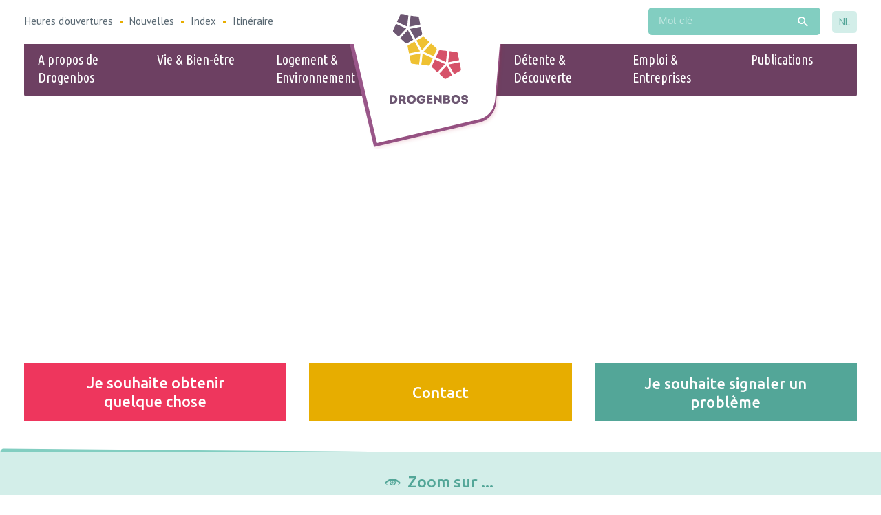

--- FILE ---
content_type: text/html; charset=utf-8
request_url: https://www.drogenbos.be/fr/page-de-depart
body_size: 7877
content:


<!doctype html>
<html  lang="fr">
	<head id="ctl00_Head1"><meta http-equiv="Content-Type" content="text/html;charset=utf-8" /><meta name="HandheldFriendly" content="True" /><meta name="MobileOptimized" content="320" /><meta name="viewport" content="width=device-width; initial-scale=1.0;" />
		<script>document.cookie = 'screensize=' + Math.max(screen.width, screen.height) + '; path=/';</script>
		
			
				<meta name="msapplication-TileColor" content="#ee365d">
				<meta name="msapplication-TileImage" content="/Images/default/ico/ms-icon-144x144.png">
				<meta name="theme-color" content="#ee365d">
			<link rel="stylesheet" href="/css/print.css" type="text/css" media="print" />
			<link type="application/rss+xml" rel="alternate" title="Actualités" href="/fr/rss?cat=N" />
			<link rel="shortcut icon" href="/Images/default/favicon.ico" />
			<link rel="stylesheet" type="text/css" media="screen,projection" href="/css/default.css" />
		
	
	<style type="text/css">
	@media only screen and (min-width:300px) {
	body.home #bg  {background-image:url("/file_uploads/19594.jpg") !important;}
	}
	</style>

<title>
	Page de départ -  Drogenbos
</title><link rel="canonical" href="https://www.drogenbos.be/" /><meta name="description" content="Drogenbos est une commune à facilités de Belgique, située en Région flamande dans la province du Brabant flamand. " /></head>
<body id="ctl00_body" class="fr home">
	<a id="totop" class="totop" href="#outer-wrap"><span>en haut</span></a>
	<div id="outer-wrap">
		<div id="inner-wrap" class="">
			<div class="pagetop">
				
				<div id="toppage" class="skip" >
					<a href="#main" class="skip-to-content">  au contenu</a>
				</div>
				<!-- / toppage -->
				<div class="screenhidden"><img alt="Commune Drogenbos" src="/images/default/logo_print.jpg"></div>
				<!-- / screenhidden -->
				<div id="header" class="clearfix">
					<div class="headertop">
						<div class="logo">
							<a href="/fr/page-de-depart" title="
Accédez à la page d'accueil">
								<span>Commune Drogenbos</span>
								
							</a>
						</div>
						<!-- / logo -->

						<div class="headertoptop">
							<div class="topmenu" role="navigation">
								<ul class="list"><li class="heures-d-ouvertures item first "><a class="" href="/fr/heures-d-ouvertures"  ><span>Heures d'ouvertures</span></a></li><li class="nouvelles item  "><a class="" href="/fr/nouvelles"  ><span>Nouvelles</span></a></li><li class="index item  "><a class="" href="/fr/index"  ><span>Index</span></a></li><li class="itineraire item   last"><a class="" href="http://stratenplan.drogenbos.be/fr" target="_blank" ><span>Itinéraire</span></a></li></ul>
							</div>
							<!-- / topmenu -->
							<div id="search" class="searchtop"  role="search">
								<form action="/fr/chercher"  method="GET" >
									<input type="hidden" id="hfZoek" value="Mot-clé" />
									<label for="txtkeyword" class="screenhidden">Mot-clé</label>
									<input type="text" class="txt" id="txtkeyword" title="Mot-clé" autocomplete="off" placeholder="Mot-clé" name="z"  />
									<a href="/fr/chercher" rel="nofollow" class="mobilesearch"><span>Chercher</span></a>
									<input type="submit" value="" class="btn" id="btnSearch" title="Chercher"  />
								</form>
								<ul id="suggestionsearch" class="compactlist" style="display:none"></ul>
							</div>
							<!-- / search -->
                            
							<div class="lang">
								<a class="fr" href="/nl/startpagina" rel="nofollow" id="changelang"><span>NL</span></a>
							</div>
                            
							<!-- / lang -->
							<div class="mini">
								<a href="#" id="pullmenu"><span>Menu</span></a>
							</div>
							<!-- / mini -->
						</div>
					</div>
					<!-- / maxwidth -->
				<nav id="mainmenu" role="navigation" class="clearfix maxwidth">
					<div class="block">
						<a id="nav-close-btn" class="close-btn" href="#"><span>De retour à la maison</span></a>
						
        <div class="overviewlist">
            <ul class="list menu">
    
        <li class="item first">
            <a href="/fr/theme/2940/a-propos-de-drogenbos" >
                <span>A propos de Drogenbos</span>
            </a>
            
            <div class="container screenhidden">
                <ul class="level1 screenhidden">
                    
                            <li class="item first">
                                <a href="/fr/theme/2951/" >
                                    <span></span>
                                </a>
                            </li>
                        
                            <li class="item">
                                <a href="/fr/theme/2946/administration" >
                                    <span>Administration</span>
                                </a>
                            </li>
                        
                            <li class="item">
                                <a href="/fr/theme/2950/info-drogenbos" >
                                    <span>Info Drogenbos</span>
                                </a>
                            </li>
                        
                            <li class="item">
                                <a href="/fr/jai-une-plainte" >
                                    <span>J'ai une plainte</span>
                                </a>
                            </li>
                        
                            <li class="item">
                                <a href="/fr/management" >
                                    <span>Management</span>
                                </a>
                            </li>
                        
                            <li class="item last">
                                <a href="/fr/theme/3043/offres-demploi" >
                                    <span>Offres d'emploi</span>
                                </a>
                            </li>
                        
                            <li class="item">
                                <a href="/fr/theme/2948/politique" >
                                    <span>Politique</span>
                                </a>
                            </li>
                        
                            <li class="item">
                                <a href="/fr/publications" >
                                    <span>Publicité de l'administration</span>
                                </a>
                            </li>
                        
                </ul>
                
            </div>
            

        </li>
    
        <li class="item">
            <a href="/fr/theme/2937/vie-and-bien-etre" >
                <span>Vie & Bien-être</span>
            </a>
            
            <div class="container screenhidden">
                <ul class="level1 screenhidden">
                    
                            <li class="item first">
                                <a href="/fr/theme/2938/affaires-civiles" >
                                    <span>Affaires civiles</span>
                                </a>
                            </li>
                        
                            <li class="item">
                                <a href="/fr/theme/2952/cpas" >
                                    <span>CPAS</span>
                                </a>
                            </li>
                        
                            <li class="item">
                                <a href="/fr/theme/2954/garde-denfants" >
                                    <span>Garde d'enfants</span>
                                </a>
                            </li>
                        
                            <li class="item">
                                <a href="/fr/theme/2953/enseignement" >
                                    <span>Enseignement</span>
                                </a>
                            </li>
                        
                            <li class="item">
                                <a href="/fr/theme/2955/benevolat" >
                                    <span>Bénévolat</span>
                                </a>
                            </li>
                        
                            <li class="item last">
                                <a href="/fr/theme/3340/" >
                                    <span></span>
                                </a>
                            </li>
                        
                            <li class="item">
                                <a href="/fr/apprendre-le-neerlandais" >
                                    <span>Apprendre le néerlandais</span>
                                </a>
                            </li>
                        
                            <li class="item">
                                <a href="/fr/bien-etre-animal" >
                                    <span>Bien-être animal</span>
                                </a>
                            </li>
                        
                            <li class="item">
                                <a href="/fr/theme/3048/centrale-de-mobilite" >
                                    <span>Centrale de Mobilité</span>
                                </a>
                            </li>
                        
                            <li class="item">
                                <a href="/fr/je-cherche-un-medecin-generaliste" >
                                    <span>Je cherche un médecin généraliste</span>
                                </a>
                            </li>
                        
                            <li class="item">
                                <a href="/fr/theme/3201/passage" >
                                    <span>Passage </span>
                                </a>
                            </li>
                        
                </ul>
                
<div class="popular">
	<h2 class="heading"><span>Populaire</span></h2>
	<ul class="popular compactlist">
		
			 <li class="item">
				<a href="/fr/product/159/elektronische-identiteitskaart"  >
					eID
				</a>
			</li>
			
			 <li class="item">
				<a href="/fr/product/164/kids-id"  >
					Kids-ID
				</a>
			</li>
			
	</ul>
</div>

            </div>
            

        </li>
    
        <li class="item">
            <a href="/fr/theme/2941/logement-and-environnement" >
                <span>Logement & Environnement</span>
            </a>
            
            <div class="container screenhidden">
                <ul class="level1 screenhidden">
                    
                            <li class="item first">
                                <a href="/fr/theme/3014/environnement" >
                                    <span>Environnement</span>
                                </a>
                            </li>
                        
                            <li class="item">
                                <a href="/fr/theme/3013/mobilite" >
                                    <span>Mobilité</span>
                                </a>
                            </li>
                        
                            <li class="item">
                                <a href="/fr/theme/3016/travaux-publics" >
                                    <span>Travaux publics</span>
                                </a>
                            </li>
                        
                            <li class="item">
                                <a href="/fr/theme/3015/urbanisme" >
                                    <span>Urbanisme</span>
                                </a>
                            </li>
                        
                            <li class="item">
                                <a href="/fr/theme/2982/permis-and-autorisations" >
                                    <span>Permis & autorisations</span>
                                </a>
                            </li>
                        
                            <li class="item last">
                                <a href="/fr/theme/2967/logement" >
                                    <span>Logement</span>
                                </a>
                            </li>
                        
                            <li class="item">
                                <a href="/fr/theme/3050/enquetes-publiques" >
                                    <span>Enquêtes publiques</span>
                                </a>
                            </li>
                        
                            <li class="item">
                                <a href="/fr/occupation-domaine-public-reservation-du-domaine-public--location-panneaux-de-signalisation" >
                                    <span>Occupation domaine public: Reservation du domaine public / Location panneaux de signalisation</span>
                                </a>
                            </li>
                        
                            <li class="item">
                                <a href="/fr/prevention-and-securite" >
                                    <span>Prévention & Sécurité</span>
                                </a>
                            </li>
                        
                            <li class="item">
                                <a href="/fr/theme/3052/utilisation-infrastructure-publique" >
                                    <span>Utilisation Infrastructure publique</span>
                                </a>
                            </li>
                        
                </ul>
                
<div class="popular">
	<h2 class="heading"><span>Populaire</span></h2>
	<ul class="popular compactlist">
		
			 <li class="item">
				<a href="https://www.drogenbos.be/fr/stationnement---zone-bleue" class="external" target="_blank" >
					Stationnement - Zone bleue
				</a>
			</li>
			
			 <li class="item">
				<a href="https://www.drogenbos.be/fr/product/296/ophaalkalender" class="external" target="_blank" >
					Calendrier des collectes sélectives
				</a>
			</li>
			
			 <li class="item">
				<a href="https://www.drogenbos.be/fr/product/304/verkooppunten-vuilniszakken" class="external" target="_blank" >
					Points de vente sac poubelles
				</a>
			</li>
			
			 <li class="item">
				<a href="https://www.drogenbos.be/fr/guide-du-bien-etre-animal" class="external" target="_blank" >
					Guide du bien-être animal
				</a>
			</li>
			
			 <li class="item">
				<a href="https://www.drogenbos.be/fr/detail-de-nouvelles/693/opgepast-aziatische-hoornaars" class="external" target="_blank" >
					Signaler des frelons asiatique
				</a>
			</li>
			
	</ul>
</div>

            </div>
            

        </li>
    
        <li class="item">
            <a href="/fr/theme/2944/detente-and-decouverte" >
                <span>Détente & Découverte</span>
            </a>
            
            <div class="container screenhidden">
                <ul class="level1 screenhidden">
                    
                            <li class="item first">
                                <a href="/fr/theme/2958/art-and-culture" >
                                    <span>Art & Culture</span>
                                </a>
                            </li>
                        
                            <li class="item">
                                <a href="/fr/theme/2962/evenements" >
                                    <span>Évènements </span>
                                </a>
                            </li>
                        
                            <li class="item">
                                <a href="/fr/theme/2960/jeunesse" >
                                    <span>Jeunesse</span>
                                </a>
                            </li>
                        
                            <li class="item">
                                <a href="/fr/sport" >
                                    <span>Sport</span>
                                </a>
                            </li>
                        
                            <li class="item">
                                <a href="/fr/guichet-pour-demande-lautorisation-dorganiser-un-evenement" >
                                    <span>Guichet de demande d'autorisation pour l'organisation d'un événement</span>
                                </a>
                            </li>
                        
                            <li class="item last">
                                <a href="/fr/location-de-materiel" >
                                    <span>Location de matériel</span>
                                </a>
                            </li>
                        
                            <li class="item">
                                <a href="/fr/location-de-salle" >
                                    <span>Location de salle</span>
                                </a>
                            </li>
                        
                            <li class="item">
                                <a href="/fr/tourisme" >
                                    <span>Tourisme</span>
                                </a>
                            </li>
                        
                </ul>
                
<div class="popular">
	<h2 class="heading"><span>Populaire</span></h2>
	<ul class="popular compactlist">
		
			 <li class="item">
				<a href="/fr/associations"  >
					Associations
				</a>
			</li>
			
			 <li class="item">
				<a href="https://www.drogenbos.be/fr/cineclub" class="external" target="_blank" >
					Cinéclub
				</a>
			</li>
			
	</ul>
</div>

            </div>
            

        </li>
    
        <li class="item">
            <a href="/fr/theme/2942/emploi-and-entreprises" >
                <span>Emploi & Entreprises</span>
            </a>
            
            <div class="container screenhidden">
                <ul class="level1 screenhidden">
                    
                            <li class="item first">
                                <a href="/fr/theme/2956/entreprises" >
                                    <span>Entreprises</span>
                                </a>
                            </li>
                        
                            <li class="item">
                                <a href="/fr/theme/2957/emploi" >
                                    <span>Emploi</span>
                                </a>
                            </li>
                        
                            <li class="item">
                                <a href="/fr/product/455/-wijk-werken-successeur-du-systeme-ale" >
                                    <span>" Wijk werken" (successeur du système A.L.E)</span>
                                </a>
                            </li>
                        
                </ul>
                
<div class="popular">
	<h2 class="heading"><span>Populaire</span></h2>
	<ul class="popular compactlist">
		
			 <li class="item">
				<a href="https://www.drogenbos.be/fr/guide-du-commerce-drogenbos" class="external" target="_blank" >
					Guide du commerce Drogenbos
				</a>
			</li>
			
	</ul>
</div>

            </div>
            

        </li>
    
        <li class="item last">
            <a href="/fr/documents-de-politique" >
                <span>Publications</span>
            </a>
            
            <div class="container screenhidden">
                <ul class="level1 screenhidden">
                    
                            <li class="item first">
                                <a href="/fr/autres-reglement" >
                                    <span>Autres règlements</span>
                                </a>
                            </li>
                        
                            <li class="item">
                                <a href="/fr/composition-des-conseils-et-commissions" >
                                    <span>Composition des conseils et commissions</span>
                                </a>
                            </li>
                        
                            <li class="item">
                                <a href="/fr/decisions-du-bourgmestre" >
                                    <span>Décisions du bourgmestre</span>
                                </a>
                            </li>
                        
                            <li class="item">
                                <a href="/fr/documents-politique" >
                                    <span>Documents de politique</span>
                                </a>
                            </li>
                        
                            <li class="item">
                                <a href="/fr/theme/3291/reglement-de-circulation" >
                                    <span>Reglement de circulation</span>
                                </a>
                            </li>
                        
                            <li class="item last">
                                <a href="/fr/theme/3295/reglement-de-lenseignement" >
                                    <span>Reglement de l'enseignement</span>
                                </a>
                            </li>
                        
                            <li class="item">
                                <a href="/fr/theme/3294/reglement-de-police" >
                                    <span>Reglement de police</span>
                                </a>
                            </li>
                        
                            <li class="item">
                                <a href="/fr/theme/3296/reglement-des-subsides" >
                                    <span>Reglement des subsides</span>
                                </a>
                            </li>
                        
                            <li class="item">
                                <a href="/fr/reglementdupersonnel" >
                                    <span>Règlement du personnel</span>
                                </a>
                            </li>
                        
                            <li class="item">
                                <a href="/fr/theme/3293/reglementation-en-matiere-de-redevances-de-taxes-et-de-tarifs" >
                                    <span>Réglementation en matière de redevances, de taxes et de tarifs</span>
                                </a>
                            </li>
                        
                            <li class="item">
                                <a href="/fr/reglementation-domestiques-et-dutilisation" >
                                    <span>Réglementation interne et d'utilisation</span>
                                </a>
                            </li>
                        
                </ul>
                
            </div>
            

        </li>
    
        </ul>
				        </div>
    

					</div>
				</nav>
				</div>
				<!-- / header -->
			</div>
			
			<!-- / menu -->

	<div class="contentwidth">
		
		<!-- / Breadcrumb -->

			<div id="main">
			
<!-- main -->

	<div id="bg"></div>


	<div class="row rowone maxwidth">
		<div id="popular"  >
			

				<ul class="popular list">
				
				<li class="item">
					<a href="/fr/formulaires">
						<span>
							Je souhaite obtenir quelque chose
						</span>
					</a>
				</li>
				
				<li class="item">
					<a href="https://www.drogenbos.be/nl/openingsuren">
						<span>
							Contact
						</span>
					</a>
				</li>
				
				<li class="item">
					<a href="https://www.drogenbos.be/fr/forme/38/signaler-un-probleme">
						<span>
							Je souhaite signaler un problème
						</span>
					</a>
				</li>
				
				</ul>
			
		</div>
	</div>


	<div class="row rowtwo">
	<div class="shade">
		<div class="maxwidth">
			
				<h2 class="heading"><span>Zoom sur ...</span></h2>
				<ul class="nws list">
				
				<li class="item">
					<a href="/fr/detail-de-nouvelles/825/concert-classique-le-classique-en-bobine-28032026---orchestre-camerata">
						<div class="fotolink">
							<img src="/file_uploads/Cache/fit_385_330_22811.jpeg" alt="Concert classique Le classique en bobine 28/03/2026 - Orchestre Camerata "  />
						</div>
						<h3>Concert classique "Le classique en bobine" 28/03/2026 - Orchestre Camerata </h3>
						<span class="date"></span>
						<div class="short"></div>
						<span class="more">En savoir plus</span>
					</a>
				</li>
				
				<li class="item">
					<a href="/fr/detail-de-nouvelles/827/contribuez-à-rendre-drogenbos-plus-verte-">
						<div class="fotolink">
							<img src="/file_uploads/Cache/fit_385_330_22821.png" alt="CONTRIBUEZ À RENDRE DROGENBOS PLUS VERTE !"  />
						</div>
						<h3>CONTRIBUEZ À RENDRE DROGENBOS PLUS VERTE !</h3>
						<span class="date"></span>
						<div class="short"></div>
						<span class="more">En savoir plus</span>
					</a>
				</li>
				
				<li class="item">
					<a href="/fr/detail-de-nouvelles/826/enquete-publique-à-uccle-à-proximite-de-la-limite-communale-avec-drogenbos">
						<div class="fotolink">
							<img src="/file_uploads/Cache/fit_385_330_22816.png" alt="Enquête publique à Uccle, à proximité de la limite communale avec Drogenbos"  />
						</div>
						<h3>Enquête publique à Uccle, à proximité de la limite communale avec Drogenbos</h3>
						<span class="date"></span>
						<div class="short"></div>
						<span class="more">En savoir plus</span>
					</a>
				</li>
				
				<li class="item">
					<a href="/fr/detail-de-nouvelles/824/journee-du-patrimoine-2026---sicca-silva-droogenbosch">
						<div class="fotolink">
							<img src="/file_uploads/Cache/fit_385_330_22805.jpg" alt="Journée du Patrimoine 2026 - Sicca Silva Droogenbosch "  />
						</div>
						<h3>Journée du Patrimoine 2026 - Sicca Silva Droogenbosch </h3>
						<span class="date"></span>
						<div class="short"></div>
						<span class="more">En savoir plus</span>
					</a>
				</li>
				
				<li class="item">
					<a href="/fr/detail-de-nouvelles/822/grippe-aviaire-en-flandre">
						<div class="fotolink">
							<img src="/file_uploads/Cache/fit_385_330_22733.jpg" alt="Grippe aviaire en Flandre"  />
						</div>
						<h3>Grippe aviaire en Flandre</h3>
						<span class="date"></span>
						<div class="short"></div>
						<span class="more">En savoir plus</span>
					</a>
				</li>
				
				<li class="item">
					<a href="/fr/detail-de-nouvelles/820/information-importante---modification-circulation-rue-longue-à-partir-du-15122025">
						<div class="fotolink">
							<img src="/file_uploads/Cache/fit_385_330_22730.png" alt="Information importante - modification circulation rue Longue à partir du 15/12/2025"  />
						</div>
						<h3>Information importante - modification circulation rue Longue à partir du 15/12/2025</h3>
						<span class="date"></span>
						<div class="short"></div>
						<span class="more">En savoir plus</span>
					</a>
				</li>
				
				<li class="item">
					<a href="/fr/detail-de-nouvelles/818/calendrier-des-collectes-2026-jan-juin-dans-votre-bote-aux-lettres">
						<div class="fotolink">
							<img src="/file_uploads/Cache/fit_385_330_22672.png" alt="Calendrier des collectes 2026 (jan-juin) dans votre boîte aux lettres"  />
						</div>
						<h3>Calendrier des collectes 2026 (jan-juin) dans votre boîte aux lettres</h3>
						<span class="date"></span>
						<div class="short"></div>
						<span class="more">En savoir plus</span>
					</a>
				</li>
				
				<li class="item">
					<a href="/fr/detail-de-nouvelles/819/zone-bleue---rendez-vous-carte-de-stationnement">
						<div class="fotolink">
							<img src="/file_uploads/Cache/fit_385_330_11989.jpg" alt="Zone bleue - Rendez-vous carte de stationnement"  />
						</div>
						<h3>Zone bleue - Rendez-vous carte de stationnement</h3>
						<span class="date"></span>
						<div class="short"></div>
						<span class="more">En savoir plus</span>
					</a>
				</li>
				
				<li class="item">
					<a href="/fr/detail-de-nouvelles/817/renovation-en-vue--faites-appel-au--mijn-verbouwbegeleiding--et-demandez-un-scan-thermique">
						<div class="fotolink">
							<img src="/file_uploads/Cache/fit_385_330_22663.jpg" alt="Rénovation en vue ? Faites appel au « Mijn VerbouwBegeleiding » et demandez un scan thermique"  />
						</div>
						<h3>Rénovation en vue ? Faites appel au « Mijn VerbouwBegeleiding » et demandez un scan thermique</h3>
						<span class="date"></span>
						<div class="short"></div>
						<span class="more">En savoir plus</span>
					</a>
				</li>
				
				</ul>
			
			<div class="actions">
			 <a href="/fr/nouvelles" class="more moretxt nws">
			<span>Toutes les nouvelles</span>
			</a></div>
		</div>
	</div>
	</div>

	<div class="row rowfour">
		<div class="shade">
			<div class="maxwidth">
				<h2 class="heading"><a href="/events"><span class="spanwrap"><span>UiT</span> in Drogenbos</span></a></h2>
				

<div class="activiteiten">

	<h2 class="heading"><span>Activités</span></h2>

	
			<ul class="act compactlist">
		
				<li class="item">
					<a href="/fr/activite/1312/cineclub-family---les-schtroumpfs-frstnl" class="alink">
						
						<div class='date '><span class='datetext'>le </span><span class='day'>18</span> <span class='month'>01</span></div>
						<h3 class="title"><span>Cinéclub Family - Les Schtroumpfs (FR/STNL)</span></h3>
						
					</a>
				 </li>
		
				<li class="item alternate">
					<a href="/fr/activite/235/parc-de-recyclage-pop-up---frankveld" class="alink">
						
						<div class='date '><span class='datetext'>le </span><span class='day'>31</span> <span class='month'>01</span></div>
						<h3 class="title"><span>Parc de recyclage pop-up - FRANKVELD</span></h3>
						
					</a>
				</li>
		
				<li class="item">
					<a href="/fr/activite/198/permanence-opc---carte-de-stationement" class="alink">
						
						<div class='date '><span class='datetext'>le </span><span class='day'>2</span> <span class='month'>02</span></div>
						<h3 class="title"><span>Permanence OPC - Carte de stationement</span></h3>
						
					</a>
				 </li>
		
				<li class="item alternate">
					<a href="/fr/activite/1283/repair-cafe" class="alink">
						
						<div class='date '><span class='datetext'>le </span><span class='day'>8</span> <span class='month'>02</span></div>
						<h3 class="title"><span>Repair Café</span></h3>
						
					</a>
				</li>
		
			</ul>
		
	
	<div class="actions">
	<a href="/fr/activites" class="more  moretxt act" > <!-- allitems -->
		<span>Toutes les activités</span>
    </a>
	</div>
	
</div>


				<!-- statisch -->
				<!-- <ul class="compactlist act">
					<li class="item">
						<a href="/events/detail/113/schilderslabo-5-hoe-fotos-in-schilderijern-verwerken">
							<div class="container" style="height: 129px;">
								<div class="date">
									<span class="datetext"></span><span class="datetext"></span><span class="weekday">vr</span><span class="day">09</span><span class="month">dec</span>
								</div>
								<div class="content">
									<h3 class="title" style="height: 23px;">
										<span>Kerstmarkt</span>
									</h3>
									<div class="short">
										Dit jaar kunt u opnieuw terecht in de gemeente Drogenbos voor een gezellig avondje kerstmarkt. GlÃƒÂ¼wein, muziek, wafels, pizza, grappa, genever, ...
									</div>
									<div class="info">
										<div class="location">Gemeente Drogenbos</div>
									</div>
								</div>
							</div>
						</a>
					</li>
					<li class="item">
						<a href="/events/detail/113/schilderslabo-5-hoe-fotos-in-schilderijern-verwerken">
							<div class="container" style="height: 129px;">
								<div class="date">
									<span class="datetext"></span><span class="datetext"></span><span class="weekday">za</span><span class="day">09</span><span class="month">dec</span>
								</div>
								<div class="content">
									<h3 class="title" style="height: 23px;">
										<span>Kerstmarkt</span>
									</h3>
									<div class="short">
										Dit jaar kunt u opnieuw terecht in de gemeente Drogenbos voor een gezellig avondje kerstmarkt. GlÃƒÂ¼wein, muziek, wafels, pizza, grappa, genever, ...
									</div>
									<div class="info">
										<div class="location">Gemeente Drogenbos</div>
									</div>
								</div>
							</div>
						</a>
					</li>
					<li class="item">
						<a href="/events/detail/113/schilderslabo-5-hoe-fotos-in-schilderijern-verwerken">
							<div class="container" style="height: 151px;">
								<div class="date">
									<div class="entry-date"><span class="datetext"></span><span class="weekday">vr</span><span class="day">09</span><span class="month">dec</span></div>
								</div>
								<div class="content">
									<h3 class="title" style="height: 45px;">
										<span>Test activiteit met een extra lange titel om same height te testen</span>
									</h3>
									<div class="short">
										Dit jaar kunt u opnieuw terecht in de gemeente Drogenbos voor een gezellig avondje kerstmarkt. GlÃƒÂ¼wein, muziek, wafels, pizza, grappa, genever, ...
									</div>
									<div class="info">
										<div class="location">Gemeente Drogenbos</div>
									</div>
								</div>
							</div>
						</a>
					</li>
					<li class="item">
						<a href="/events/detail/113/schilderslabo-5-hoe-fotos-in-schilderijern-verwerken">
							<div class="container" style="height: 151px;">
								<div class="date">
									<div class="entry-date"><span class="datetext"></span><span class="weekday">vr</span><span class="day">09</span><span class="month">dec</span></div>
								</div>
								<div class="content">
									<h3 class="title" style="height: 45px;">
										<span>Kerstmarkt</span>
									</h3>
									<div class="short">
										Dit jaar kunt u opnieuw terecht in de gemeente Drogenbos voor een gezellig avondje kerstmarkt. GlÃƒÂ¼wein, muziek, wafels, pizza, grappa, genever, ...
									</div>
									<div class="info">
										<div class="location">Gemeente Drogenbos</div>
									</div>
								</div>
							</div>
						</a>
					</li>
				</ul>
				<div class="actions">
					<a href="/events" class="more moretxt act">
						<span>Alle activiteiten</span>
					</a>
				</div> -->
				<!-- /statisch -->
			</div>
		</div>
	</div>



	<div class="row rowthree maxwidth">
				<div class="homerowbox mostvisited">
					
							<h2 class="heading"><span>Le plus recherché</span></h2>
							<ul class="compactlist spotlight">
						
								<li class="item">
									<a href="https://www.police.be/5403/fr">
										Police
									</a>
								</li>
						
								<li class="item">
									<a href="/fr/formulaires">
										Guichet numérique
									</a>
								</li>
						
								<li class="item">
									<a href="/fr/nouvelles">
										Actualités
									</a>
								</li>
						
								<li class="item">
									<a href="/fr/albums">
										Photos & Vidéos
									</a>
								</li>
						
							</ul>
						
				</div>

			

				<div  class="homerowbox contactcity"  >
				  
						<div class="adres" itemscope itemtype="http://data-vocabulary.org/Organization">
							<div class="item">
								<div class="today ">
									<h2 class="heading"><span class="name" itemprop="name">Maison communale</span></h2>
									<dl class="contact">
										<dt class='icon adress'> <span>adresse</span> </dt><dd class='adress'><span class='street'>Grand' Route 222</span><span class='postal'>1620 </span><span class='city'>Drogenbos</span></dd>
										<dt class='icon phone'><span>tél.</span></dt><dd class='phone'>02 333 85 10</dd>

									</dl>
									<br />	
								</div>
								<div class="hourscont">
						
								</div>
									<a class="more contact" href="/fr/contact/39/gemeentehuis"><span>Toutes les heures d’ouverture</span></a>
							</div>
						 </div>
					
				</div>
				<div  class="homerowbox contactocmw">
				  
						<div class="adres" itemscope itemtype="http://data-vocabulary.org/Organization">
							<div class="item">
								<div class="today ">
									<h2 class="heading"><span class="name" itemprop="name">CPAS Service social</span></h2>
									<dl class="contact">
										<dt class='icon adress'> <span>adresse</span> </dt><dd class='adress'><span class='street'>Grand' Route 226</span><span class='postal'>1620 </span><span class='city'>Drogenbos</span></dd>
										<dt class='icon phone'><span>tél.</span></dt><dd class='phone'>02 334 72 32</dd>

									</dl>
									<br />	
								</div>
								<div class="hourscont">
								
								</div>
									<a class="more contact" href="/fr/contact/9/ocmw-sociale-dienst"><span>Toutes les heures d’ouverture</span></a>

							</div>
						 </div>
					
				</div>
	</div>
	</div>











	<!-- / main -->

			<div class="clearfix"> </div>

		<!-- / main -->
	</div>
	<!-- / maxwidth -->
</div>
<!-- / contentwidth -->
<div id="footer" >
	<div class="footercont maxwidth" role="contentinfo">
		2026 &copy; Drogenbos
		<div class="links">
            <a href="/fr/forme/19/formulaire-de-contact">Formulaire de contact</a>
            <a href="/fr/declaration-de-confidentialite">Déclaration de confidentialité</a>
            <a href="/fr/proclamateur">Proclamateur</a>
			<a class="lcplink" href="http://www.lcp.be/" target="_blank" title="e-gov en internet services door LCP"><img src="/images/lcp.png" class="lcp" alt="LCP"></a>
		</div>
		<!-- niet gewenst momenteel
		<div class="socialstuff">
            <span class="title">
            	Suivez-nous sur
            </span>

			<ul class="list social">
				<li><a class="facebook" title="Volg ons op Facebook" target="_blank" href="https://www.facebook.com/"><span>Facebook</span> </a></li>
				<li><a class="twitter" title="Volg ons op Twitter" target="_blank" href="https://www.twitter.com/"><span>Twitter</span> </a></li>
				<li><a class="youtube" title="Volg ons op YouTube" target="_blank" href="https://www.youtube.com/"><span>Youtube</span> </a></li>
			</ul>
		</div>
		-->
	</div>
	
</div>
<!-- / footer -->
</div>
<!--/#inner-wrap-->
</div>
<!--/#outer-wrap-->
    <script>
        var icordis = { lang: 'fr' };
    </script>
<script src="/Javascript/script-bundle.min.js"></script>

</body>
</html>

--- FILE ---
content_type: text/css
request_url: https://www.drogenbos.be/css/default.css
body_size: 20696
content:
@import url(https://fonts.googleapis.com/css?family=Ubuntu:500);@import url(https://fonts.googleapis.com/css?family=Ubuntu+Condensed);@import url(https://fonts.googleapis.com/css?family=PT+Sans:400,700);@font-face{font-family:icomoon;src:url(../fonts/icomoon.eot?alzeroiuys8);src:url(../fonts/icomoon.eot?alzeroiuys8#iefix) format('embedded-opentype'),url(../fonts/icomoon.ttf?alzeroiuys8) format('truetype'),url(../fonts/icomoon.woff?alzeroiuys8) format('woff'),url(../fonts/icomoon.svg?alzeroiuys8#icomoon) format('svg');font-weight:400;font-style:normal}.font-serif{font-family:'Times New Roman',Georgia,serif;font-weight:400}.font-sans{font-family:'PT Sans',sans-serif;font-weight:400}.font-bold{font-family:'PT Sans',sans-serif;font-weight:700}.font-title{font-family:Ubuntu,sans-serif;font-weight:400}.font-condensed{font-family:'Ubuntu Condensed',sans-serif;font-weight:400}.font-ico{font-family:icomoon!important}[class*=" icon-"],[class^=icon-]{font-family:icomoon!important;speak:none;font-style:normal;font-weight:400;font-variant:normal;text-transform:none;line-height:1;-webkit-font-smoothing:antialiased;-moz-osx-font-smoothing:grayscale}.icomoon:before{font-family:icomoon!important;speak:none;font-style:normal;font-weight:400;font-variant:normal;text-transform:none;line-height:1.25;-webkit-font-smoothing:antialiased;-moz-osx-font-smoothing:grayscale;vertical-align:top;margin-right:7px}.ico-before:before{margin-right:1rem}.icomoonafter:after{font-family:icomoon!important;speak:none;font-style:normal;font-weight:400;font-variant:normal;text-transform:none;line-height:1.25;-webkit-font-smoothing:antialiased;-moz-osx-font-smoothing:grayscale;vertical-align:top;margin-left:7px}.icon-clipboard:before{content:"\e92f"}.icon-logo_uit:before{content:"\e900"}.icon-coin-euro:before{content:"\e930"}.icon-instagram:before{content:"\e92d"}.icon-pinterest:before{content:"\e92e"}.icon-phone2:before{content:"\e912"}.icon-envelop:before{content:"\e913"}.icon-location:before{content:"\e914"}.icon-printer:before{content:"\e915"}.icon-mobile:before{content:"\e916"}.icon-user:before{content:"\e917"}.icon-cloud-download:before{content:"\e91f"}.icon-play3:before{content:"\e91d"}.icon-pause2:before{content:"\e91e"}.icon-backward2:before{content:"\e919"}.icon-forward3:before{content:"\e91a"}.icon-previous2:before{content:"\e91b"}.icon-next2:before{content:"\e91c"}.icon-googleplus:before{content:"\e933"}.icon-paper-plane2:before{content:"\e923"}.icon-arrow-with-circle-right:before{content:"\e920"}.icon-calendar:before{content:"\e921"}.icon-bell:before{content:"\e922"}.icon-logo_beid:before{content:"\e924"}.icon-logo_tokentoken:before{content:"\e925"}.icon-linkedin:before{content:"\e927"}.icon-vlieg:before{content:"\e926"}.icon-back:before{content:"\e918"}.icon-expand:before{content:"\e911"}.icon-filter:before{content:"\e910"}.icon-building:before{content:"\e90f"}.icon-fast-forward:before{content:"\e90e"}.icon-close:before{content:"\e90c"}.icon-three:before{content:"\e90d"}.icon-arrows:before{content:"\e90b"}.icon-youtube:before{content:"\e901"}.icon-twitter:before{content:"\e902"}.icon-facebook:before{content:"\e903"}.icon-search2:before{content:"\e904"}.icon-clock:before{content:"\e905"}.icon-mostsearched:before{content:"\e906"}.icon-cityhall:before{content:"\e907"}.icon-eye:before{content:"\e908"}.icon-lcp:before{content:"\e909"}.icon-ocmw:before{content:"\e90a"}.icon-email:before{content:"\e04c"}.icon-location_on:before{content:"\e052"}.icon-phone:before{content:"\e057"}.icon-insert_drive_file:before{content:"\e0e7"}.icon-mode_edit:before{content:"\e0ee"}.icon-arrow_drop_down:before{content:"\e201"}.icon-person:before{content:"\e253"}.icon-public:before{content:"\e258"}.icon-search:before{content:"\e2ca"}.icon-forward3a:after{content:"\e91a"}.icon-next2a:after{content:"\e91c"}.no-border{border:0}.no-bg{background:none}.boxlink{text-decoration:none;padding:20px;color:#223543;background-color:#d3eee9;display:block}.nocols{float:none;width:100%;margin-right:0!important}.cols5{float:left;width:19%;margin-top:1.25%}.cols5:nth-child(1n){margin-right:1.25%!important}.cols5:nth-child(5n){margin-right:0!important}.cols4{float:left;width:24%;margin-top:1.333333%}.cols4:nth-child(1n){margin-right:1.333333%!important}.cols4:nth-child(4n){margin-right:0!important}.cols3{float:left;width:31.5%;margin-top:2.75%}.cols3:nth-child(1n){margin-right:2.75%!important}.cols3:nth-child(3n){margin-right:0!important}.cols2{float:left;width:48.5%;margin-top:3%}.cols2:nth-child(1n){margin-right:3%!important}.cols2:nth-child(2n){margin-right:0!important}.trans-bg{-webkit-transition:background .2s cubic-bezier(.5,.25,.5,.75);-moz-transition:background .2s cubic-bezier(.5,.25,.5,.75);-o-transition:background .2s cubic-bezier(.5,.25,.5,.75);transition:background .2s cubic-bezier(.5,.25,.5,.75);-webkit-transition-timing-function:cubic-bezier(.5,.25,.5,.75);-moz-transition-timing-function:cubic-bezier(.5,.25,.5,.75);-o-transition-timing-function:cubic-bezier(.5,.25,.5,.75);transition-timing-function:cubic-bezier(.5,.25,.5,.75)}.trans-height{-webkit-transition:max-height .3s cubic-bezier(.5,.25,.5,.75);-moz-transition:max-height .3s cubic-bezier(.5,.25,.5,.75);-o-transition:max-height .3s cubic-bezier(.5,.25,.5,.75);transition:max-height .3s cubic-bezier(.5,.25,.5,.75);-webkit-transition-timing-function:cubic-bezier(.5,.25,.5,.75);-moz-transition-timing-function:cubic-bezier(.5,.25,.5,.75);-o-transition-timing-function:cubic-bezier(.5,.25,.5,.75);transition-timing-function:cubic-bezier(.5,.25,.5,.75)}.trans-width{-webkit-transition:width .3s cubic-bezier(.5,.25,.5,.75);-moz-transition:width .3s cubic-bezier(.5,.25,.5,.75);-o-transition:width .3s cubic-bezier(.5,.25,.5,.75);transition:width .3s cubic-bezier(.5,.25,.5,.75);-webkit-transition-timing-function:cubic-bezier(.5,.25,.5,.75);-moz-transition-timing-function:cubic-bezier(.5,.25,.5,.75);-o-transition-timing-function:cubic-bezier(.5,.25,.5,.75);transition-timing-function:cubic-bezier(.5,.25,.5,.75)}.trans-padding{-webkit-transition:padding .1s cubic-bezier(.5,.25,.5,.75);-moz-transition:padding .1s cubic-bezier(.5,.25,.5,.75);-o-transition:padding .1s cubic-bezier(.5,.25,.5,.75);transition:padding .1s cubic-bezier(.5,.25,.5,.75);-webkit-transition-timing-function:cubic-bezier(.5,.25,.5,.75);-moz-transition-timing-function:cubic-bezier(.5,.25,.5,.75);-o-transition-timing-function:cubic-bezier(.5,.25,.5,.75);transition-timing-function:cubic-bezier(.5,.25,.5,.75)}.trans-radius{-webkit-transition:border-radius .2s cubic-bezier(.5,.25,.5,.75);-moz-transition:border-radius .2s cubic-bezier(.5,.25,.5,.75);-o-transition:border-radius .2s cubic-bezier(.5,.25,.5,.75);transition:border-radius .2s cubic-bezier(.5,.25,.5,.75);-webkit-transition-timing-function:cubic-bezier(.5,.25,.5,.75);-moz-transition-timing-function:cubic-bezier(.5,.25,.5,.75);-o-transition-timing-function:cubic-bezier(.5,.25,.5,.75);transition-timing-function:cubic-bezier(.5,.25,.5,.75)}.no-trans{-moz-transition:none;-webkit-transition:none;-o-transition:color 0 ease-in;transition:none}.shadow{box-shadow:0 2px 2px 0 rgba(25,0,0,.1)}.shadow-z1,.shadow-z2,.shadow-z3,.shadow-z4,.shadow-z5,.shadow-z6{-webkit-transition:box-shadow .2s cubic-bezier(.5,.25,.5,.75);-moz-transition:box-shadow .2s cubic-bezier(.5,.25,.5,.75);-o-transition:box-shadow .2s cubic-bezier(.5,.25,.5,.75);transition:box-shadow .2s cubic-bezier(.5,.25,.5,.75);-webkit-transition-timing-function:cubic-bezier(.5,.25,.5,.75);-moz-transition-timing-function:cubic-bezier(.5,.25,.5,.75);-o-transition-timing-function:cubic-bezier(.5,.25,.5,.75);transition-timing-function:cubic-bezier(.5,.25,.5,.75)}.shadow-z1{box-shadow:0 0 0 0 rgba(0,0,0,0),0 2px 10px 0 rgba(0,0,0,0)}.shadow-z2{box-shadow:0 2px 5px 0 rgba(0,0,0,.16),0 2px 10px 0 rgba(0,0,0,.12)}.shadow-z3{box-shadow:0 8px 17px 0 rgba(0,0,0,.2),0 6px 20px 0 rgba(0,0,0,.19)}.shadow-z4{box-shadow:0 12px 15px 0 rgba(0,0,0,.24),0 17px 50px 0 rgba(0,0,0,.19)}.shadow-z5{box-shadow:0 16px 28px 0 rgba(0,0,0,.22),0 25px 55px 0 rgba(0,0,0,.21)}.shadow-z6{box-shadow:0 27px 24px 0 rgba(0,0,0,.2),0 40px 77px 0 rgba(0,0,0,.22)}.padding{padding:20px}.padding-more{padding:10px 20px}.morelink{text-decoration:none;padding:10px 20px;background:#53a698;color:#fff;font-size:1.067em;font-family:'Ubuntu Condensed',sans-serif;font-weight:400;text-transform:uppercase}.morehover,.morelink:focus,.morelink:hover{background:#ee365d;-webkit-border-radius:5px;-moz-border-radius:5px;border-radius:5px;-webkit-transition:box-shadow .2s cubic-bezier(.5,.25,.5,.75);-moz-transition:box-shadow .2s cubic-bezier(.5,.25,.5,.75);-o-transition:box-shadow .2s cubic-bezier(.5,.25,.5,.75);transition:box-shadow .2s cubic-bezier(.5,.25,.5,.75);-webkit-transition-timing-function:cubic-bezier(.5,.25,.5,.75);-moz-transition-timing-function:cubic-bezier(.5,.25,.5,.75);-o-transition-timing-function:cubic-bezier(.5,.25,.5,.75);transition-timing-function:cubic-bezier(.5,.25,.5,.75);box-shadow:0 8px 17px 0 rgba(0,0,0,.2),0 6px 20px 0 rgba(0,0,0,.19)}.hovertxt{color:#ee365d;text-decoration:underline}.morecontact{background:rgba(83,166,152,.1);text-transform:none;font-family:'PT Sans',sans-serif;font-weight:400;font-size:1.067em;color:#53a698}.morecontact span:before{content:"\e905";font-family:icomoon!important;speak:none;font-style:normal;font-weight:400;font-variant:normal;text-transform:none;line-height:1.25;-webkit-font-smoothing:antialiased;-moz-osx-font-smoothing:grayscale;vertical-align:top;margin-right:7px}.morecontact:focus,.morecontact:hover{background-color:#ee365d;color:#fff}.morecontact:focus span,.morecontact:hover span{color:#fff}article,aside,details,figcaption,figure,footer,header,hgroup,nav,section{display:block}audio,canvas,video{display:inline-block}.ltie8 audio,.ltie8 canvas,.ltie8 video{display:inline;zoom:1}audio:not([controls]){display:none}address{font-style:normal}[hidden]{display:none}html{-webkit-text-size-adjust:100%;-ms-text-size-adjust:100%}button,html,input,select,textarea{font-family:sans-serif;color:#222}body{line-height:1.5}::-moz-selection{background:#53a698;color:#fff;text-shadow:none}::selection{background:#53a698;color:#fff;text-shadow:none}a,a:visited{color:#53a698;text-decoration:underline}a:focus,a:hover{color:#ee365d;text-decoration:underline}abbr[title]{border-bottom:1px dotted}b,strong{font-weight:700}blockquote{margin:1em 40px}dfn{font-style:italic}hr{display:block;height:1px;border:0;border-top:1px solid #ccc;margin:1em 0;padding:0}ins{background:#ff9;color:#000;text-decoration:none}mark{background:#ff0;color:#000;font-style:italic;font-weight:700}code,kbd,pre,samp{font-family:monospace,serif;_font-family:'courier new',monospace}pre{white-space:pre;white-space:pre-wrap;word-wrap:break-word}q{quotes:none}q:after,q:before{content:"";content:none}sub,sup{line-height:0;position:relative;vertical-align:baseline}sup{top:-.5em}sub{bottom:-.25em}ol,ul{margin:1em 0;padding:0 0 0 2em}nav ol,nav ul{list-style:none;margin:0;padding:0}img{border:0;-ms-interpolation-mode:bicubic;vertical-align:middle}svg:not(:root){overflow:hidden}figure,form{margin:0}fieldset{border:0;margin:0;padding:0}label{cursor:pointer}legend{border:0;padding:0;white-space:normal}.ltie8 legend{margin-left:-7px}button,input,select,textarea{font-size:100%;margin:0;vertical-align:baseline}.ltie8 button,.ltie8 input,.ltie8 select,.ltie8 textarea{vertical-align:middle}button,input{line-height:normal}button,input[type=button],input[type=reset],input[type=submit]{cursor:pointer;-webkit-appearance:button}.ltie8 button,.ltie8 input[type=button],.ltie8 input[type=reset],.ltie8 input[type=submit]{overflow:visible}button[disabled],input[disabled]{cursor:default}input[type=checkbox],input[type=radio]{box-sizing:border-box;padding:0}.ltie8 input[type=checkbox],.ltie8 input[type=radio]{width:13px;height:13px}input[type=search]{-webkit-appearance:textfield;-moz-box-sizing:content-box;-webkit-box-sizing:content-box;box-sizing:content-box}input[type=search]::-webkit-search-cancel-button,input[type=search]::-webkit-search-decoration{-webkit-appearance:none}button::-moz-focus-inner,input::-moz-focus-inner{border:0;padding:0}textarea{overflow:auto;vertical-align:top;resize:vertical}table{border-collapse:collapse;border-spacing:0}td{vertical-align:top}.chromeframe{margin:.2em 0;background:#ccc;color:#000;padding:.2em 0}#btnPrintme,.sr-only{display:none}*{box-sizing:border-box}html{height:100%;width:100%;margin:0;padding:0;font-size:62.5%}body{height:100%;width:100%;margin:0;padding:0;font-size:1.5rem;font-family:'PT Sans',sans-serif;font-weight:400;color:#223543}h1,h2,h3,h4,h5,h6{font-family:Ubuntu,sans-serif;font-weight:400;line-height:1.25}h1{color:#6d4062;font-size:2.8rem}h2{color:#53a698;font-size:2.3rem;margin:1.25em 0 .5em}h3{color:#53a698;font-size:1.8rem}dt{width:4em;position:absolute;margin-bottom:.35em;font-weight:700}dd{padding-left:4em;margin:0 0 .25em}.contact dt{display:none}.contact dd{position:relative;padding-left:2em}.contact dd:before{font-family:icomoon!important;speak:none;font-style:normal;font-weight:400;font-variant:normal;text-transform:none;-webkit-font-smoothing:antialiased;-moz-osx-font-smoothing:grayscale;vertical-align:top;margin-right:7px;content:"\e911";position:absolute;left:2px;line-height:1.4;font-size:1.15em}.contact dd.adress:before{content:"\e914"}.contact dd.phone:before{content:"\e057"}.contact dd.gsm:before{content:"\e916"}.contact dd.fax:before{content:"\e915"}.contact dd.mail2:before,.contact dd.mail:before{content:"\e913"}.contact dd.mail a,.contact dd.mail2 a{word-break:break-all;display:block}.contact dd.www:before{content:"\e258"}.contact dd.www a{word-break:break-all;display:block}.contact dd.facebook:before{content:"\e903"}.contact dd.linkedin:before{content:"\e927"}.contact dd.twitter:before{content:"\e902"}.contact dd.instagram:before{content:"\e92d"}.contact dd.pinterest:before{content:"\e92e"}.contact dd.rekeningnummer:before{content:"\e930"}.contact dd.handelsregister:before{content:"\e92f"}.contact dd.name:before,.contact dd.user:before,.contact dd.vcard:before{content:"\e917"}.home .contact dd{padding:0}.home .contact dd:before{display:inline-block;position:static;font-size:1.5rem;font-family:'PT Sans',sans-serif;font-weight:400}.home .contact dd.adress:before{display:none}.box{overflow:hidden;margin-bottom:2em}.box h2:first-child{margin-top:0}.subbox{background:#daf0ec;overflow:hidden;padding:20px;margin-bottom:2em}.subbox h2:first-child{margin-top:0}.subbox h3{margin-bottom:.5em}.subbox dl{margin-top:0}.photobox{overflow:visible;padding:0}.maxwidth{max-width:1210px;margin:0 auto}.pagetop{background:#fff;height:64px;position:relative;z-index:12}.socialbox{background:#6d4062;color:#f0e3ed}.socialbox h2{color:#fff}.contactbox .item{*zoom:1;padding-bottom:.5em;margin-bottom:1.2em}.contactbox .item a.more{display:inline-block;padding:10px 20px}.contactbox .item a.more:focus,.contactbox .item a.more:hover{background-color:#ee365d}.contactbox .item:after,.contactbox .item:before{content:"";display:table}.contactbox .item:after{clear:both}.contactbox .item:last-child{margin-bottom:0}.contactbox .item h3{margin-top:0}.contactbox .hourtoday span.closed,.contactbox .hourtoday span.opentoday{display:block;font-weight:600}.contactbox .hourtoday span.divider{display:block;height:1px;color:#d9ece9}.downloadbox ul.list li.item a{border:0;padding:.25em 0 .25em 2em;color:#223543;display:inline}.downloadbox ul.list li.item a:focus,.downloadbox ul.list li.item a:hover{background-color:transparent;color:#ee365d;text-decoration:underline}.nwsbox a.more{display:inline-block;margin-top:1em}#header{height:64px;border-bottom:4px solid #lightpurple}#header .headertop{position:relative;height:64px;max-width:1210px;margin:0 auto}div.topmenu{position:absolute;z-index:10;left:195px}div.topmenu ul.list{height:64px}div.topmenu ul.list li.item{display:inline-block;line-height:61px}div.topmenu ul.list li.item a{border:0;padding:0;display:inline;color:rgba(34,53,67,.75);text-decoration:none}div.topmenu ul.list li.item a:after{content:" ";margin:0 10px;height:4px;width:4px;background-color:#e7ad00;display:inline-block;vertical-align:middle}div.topmenu ul.list li.item a:focus,div.topmenu ul.list li.item a:hover{color:#ee365d;text-decoration:underline;background:none}div.topmenu ul.list li.item:last-child a:after{display:none}.home div.topmenu{left:1px}div.logo{height:0;left:0;margin:0 auto;position:absolute;text-align:left;width:100%;z-index:13}div.logo a{display:inline-block;background:url(/images/default/logo_bg.png) center -89px no-repeat;width:241px;margin-left:-53px;margin-top:64px;height:130px;padding:0 41px 0 72px}div.logo a:focus{opacity:.7}div.logo a span{background:url(/images/default/logo.svg) center center no-repeat;display:block;text-indent:-9999px;outline:0;height:112px;margin-top:-42px}.home .opentoday{display:block}.home div.logo{text-align:center;z-index:9}.home div.logo a{height:216px;margin-top:0;background-position:center center;padding:21px 41px 41px 60px}.home div.logo a span{height:130px;margin-top:0}.home ul.nws li.item a .fotolink{padding-left:0}#mainmenu{background:#6d4062;line-height:1.3;height:76px;-webkit-border-radius:3px;-moz-border-radius:3px;border-radius:3px;-webkit-border-radius:0 0 3px 3px;-moz-border-radius:0 0 3px 3px;border-radius:0 0 3px 3px}#mainmenu .block{max-width:1210px;margin:0 auto}#mainmenu a.close-btn{display:none}#mainmenu ul.menu{position:relative}#mainmenu ul.menu li.item{display:block;float:left;width:14.28%;height:76px}#mainmenu ul.menu li.item a{color:#fff;border:0;text-decoration:none;font-family:'Ubuntu Condensed',sans-serif;font-weight:400;font-size:1.333em;height:76px;display:block;padding:10px 20px}#mainmenu ul.menu li.item .container{display:block;position:absolute;background-color:#ee365d;padding:10px 0;-webkit-border-bottom-left-radius:3px;-moz-border-bottom-left-radius:3px;border-bottom-left-radius:3px;-webkit-border-bottom-right-radius:3px;-moz-border-bottom-right-radius:3px;border-bottom-right-radius:3px;z-index:12;box-shadow:0 2px 2px 0 rgba(25,0,0,.1);-webkit-transition:max-height .3s cubic-bezier(.5,.25,.5,.75);-moz-transition:max-height .3s cubic-bezier(.5,.25,.5,.75);-o-transition:max-height .3s cubic-bezier(.5,.25,.5,.75);transition:max-height .3s cubic-bezier(.5,.25,.5,.75);-webkit-transition-timing-function:cubic-bezier(.5,.25,.5,.75);-moz-transition-timing-function:cubic-bezier(.5,.25,.5,.75);-o-transition-timing-function:cubic-bezier(.5,.25,.5,.75);transition-timing-function:cubic-bezier(.5,.25,.5,.75);max-height:10px;overflow:hidden}#mainmenu ul.menu li.item .container ul.level1 li.item{width:auto;float:none;height:auto;margin:0}#mainmenu ul.menu li.item .container ul.level1 li.item a{font-size:1.067em;font-family:'PT Sans',sans-serif;font-weight:400;height:auto;padding:8px 20px;-webkit-transition:background .2s cubic-bezier(.5,.25,.5,.75);-moz-transition:background .2s cubic-bezier(.5,.25,.5,.75);-o-transition:background .2s cubic-bezier(.5,.25,.5,.75);transition:background .2s cubic-bezier(.5,.25,.5,.75);-webkit-transition-timing-function:cubic-bezier(.5,.25,.5,.75);-moz-transition-timing-function:cubic-bezier(.5,.25,.5,.75);-o-transition-timing-function:cubic-bezier(.5,.25,.5,.75);transition-timing-function:cubic-bezier(.5,.25,.5,.75);max-width:250px}#mainmenu ul.menu li.item .container ul.level1 li.item a:focus,#mainmenu ul.menu li.item .container ul.level1 li.item a:hover{-webkit-transition:background .2s cubic-bezier(.5,.25,.5,.75);-moz-transition:background .2s cubic-bezier(.5,.25,.5,.75);-o-transition:background .2s cubic-bezier(.5,.25,.5,.75);transition:background .2s cubic-bezier(.5,.25,.5,.75);-webkit-transition-timing-function:cubic-bezier(.5,.25,.5,.75);-moz-transition-timing-function:cubic-bezier(.5,.25,.5,.75);-o-transition-timing-function:cubic-bezier(.5,.25,.5,.75);transition-timing-function:cubic-bezier(.5,.25,.5,.75);background-color:#53a698}#mainmenu ul.menu li.item .container div.popular{width:220px;max-width:220px;background:#fff;padding:1em;position:absolute;right:1em;top:1em}#mainmenu ul.menu li.item .container div.popular h2{margin:0 0 .5em;font-size:2rem}#mainmenu ul.menu li.item .container div.popular ul.popular li.item{float:none;width:auto;height:auto;margin-left:0}#mainmenu ul.menu li.item .container div.popular ul.popular li.item a{height:auto;font-size:1em;color:#223543;padding:0}#mainmenu ul.menu li.item .container div.popular ul.popular li.item a:focus,#mainmenu ul.menu li.item .container div.popular ul.popular li.item a:hover{color:#ee365d;text-decoration:underline;background:none}#mainmenu ul.menu li.item .container div.popular ul.popular li.item.hover{background:none}#mainmenu ul.menu li.item.hover{background-color:#ee365d}#mainmenu ul.menu li.item.hover .screenhidden{display:block;max-height:999px}#mainmenu ul.menu li.item.hover .screenhidden.container{padding-right:250px!important}#mainmenu ul.menu li.item:nth-child(1){margin-left:14.3%}#mainmenu ul.menu li.item:last-child .container,#mainmenu ul.menu li.item:nth-child(5) .container{right:0}#mainmenu ul.menu li.item.last{width:14.3%}.home #mainmenu ul.menu li.item:nth-child(1){margin-left:0}.home #mainmenu ul.menu li.item:nth-child(3){margin-right:14.25%}div.mini{right:0;top:16px;position:absolute;margin:0 0 0 16px;display:none}div.mini a{text-decoration:none;text-align:center;background-color:rgba(130,206,193,.35);color:#53a698;-webkit-border-radius:5px;-moz-border-radius:5px;border-radius:5px;padding:5px 10px;display:block;-webkit-transition:background .2s cubic-bezier(.5,.25,.5,.75);-moz-transition:background .2s cubic-bezier(.5,.25,.5,.75);-o-transition:background .2s cubic-bezier(.5,.25,.5,.75);transition:background .2s cubic-bezier(.5,.25,.5,.75);-webkit-transition-timing-function:cubic-bezier(.5,.25,.5,.75);-moz-transition-timing-function:cubic-bezier(.5,.25,.5,.75);-o-transition-timing-function:cubic-bezier(.5,.25,.5,.75);transition-timing-function:cubic-bezier(.5,.25,.5,.75)}div.mini a:focus,div.mini a:hover{-webkit-transition:box-shadow .2s cubic-bezier(.5,.25,.5,.75);-moz-transition:box-shadow .2s cubic-bezier(.5,.25,.5,.75);-o-transition:box-shadow .2s cubic-bezier(.5,.25,.5,.75);transition:box-shadow .2s cubic-bezier(.5,.25,.5,.75);-webkit-transition-timing-function:cubic-bezier(.5,.25,.5,.75);-moz-transition-timing-function:cubic-bezier(.5,.25,.5,.75);-o-transition-timing-function:cubic-bezier(.5,.25,.5,.75);transition-timing-function:cubic-bezier(.5,.25,.5,.75);box-shadow:0 8px 17px 0 rgba(0,0,0,.2),0 6px 20px 0 rgba(0,0,0,.19);color:#fff;background-color:#53a698}div.mini a:before{font-family:icomoon!important;speak:none;font-style:normal;font-weight:400;font-variant:normal;text-transform:none;-webkit-font-smoothing:antialiased;-moz-osx-font-smoothing:grayscale;vertical-align:top;content:"\e90d";font-size:15px;margin:0;line-height:1.5}div.mini a span{display:none}.home div.mini{right:auto;left:0;top:16px;margin-left:0}#search ::-webkit-input-placeholder,.searchstring ::-webkit-input-placeholder{color:#fff;opacity:.5}#search :-moz-placeholder,.searchstring :-moz-placeholder{color:#fff;opacity:.5}#search ::-moz-placeholder,.searchstring ::-moz-placeholder{color:#fff;opacity:.5}#search :-ms-input-placeholder,.searchstring :-ms-input-placeholder{color:#fff}#search,.searchstring{position:absolute;z-index:10;width:250px;right:48px;top:11px;-webkit-border-radius:5px;-moz-border-radius:5px;border-radius:5px;background-color:#82cec1}#search #hfZoek,#search label,.searchstring #hfZoek,.searchstring label{display:none}#search input,.searchstring input{display:block;float:left;border:0;background:none;color:#fff!important;padding:10px 15px;vertical-align:top;width:200px}#search input.btn,.searchstring input.btn{width:50px;font-family:icomoon;color:#53a698;font-size:1.333em;-webkit-transition:background .2s cubic-bezier(.5,.25,.5,.75);-moz-transition:background .2s cubic-bezier(.5,.25,.5,.75);-o-transition:background .2s cubic-bezier(.5,.25,.5,.75);transition:background .2s cubic-bezier(.5,.25,.5,.75);-webkit-transition-timing-function:cubic-bezier(.5,.25,.5,.75);-moz-transition-timing-function:cubic-bezier(.5,.25,.5,.75);-o-transition-timing-function:cubic-bezier(.5,.25,.5,.75);transition-timing-function:cubic-bezier(.5,.25,.5,.75);-webkit-border-top-right-radius:5px;-moz-border-top-right-radius:5px;border-top-right-radius:5px;-webkit-border-bottom-right-radius:5px;-moz-border-bottom-right-radius:5px;border-bottom-right-radius:5px}#search input.btn:focus,#search input.btn:hover,.searchstring input.btn:focus,.searchstring input.btn:hover{background-color:#53a698;color:#fff;-webkit-transition:background .2s cubic-bezier(.5,.25,.5,.75);-moz-transition:background .2s cubic-bezier(.5,.25,.5,.75);-o-transition:background .2s cubic-bezier(.5,.25,.5,.75);transition:background .2s cubic-bezier(.5,.25,.5,.75);-webkit-transition-timing-function:cubic-bezier(.5,.25,.5,.75);-moz-transition-timing-function:cubic-bezier(.5,.25,.5,.75);-o-transition-timing-function:cubic-bezier(.5,.25,.5,.75);transition-timing-function:cubic-bezier(.5,.25,.5,.75)}#search input.loadingtxt,.searchstring input.loadingtxt{padding-left:54px;-webkit-transition:padding .1s cubic-bezier(.5,.25,.5,.75);-moz-transition:padding .1s cubic-bezier(.5,.25,.5,.75);-o-transition:padding .1s cubic-bezier(.5,.25,.5,.75);transition:padding .1s cubic-bezier(.5,.25,.5,.75);-webkit-transition-timing-function:cubic-bezier(.5,.25,.5,.75);-moz-transition-timing-function:cubic-bezier(.5,.25,.5,.75);-o-transition-timing-function:cubic-bezier(.5,.25,.5,.75);transition-timing-function:cubic-bezier(.5,.25,.5,.75);background:url(/images/default/loading.gif) 12px center no-repeat}#search #suggestionsearch,.searchstring #suggestionsearch{-webkit-transition:box-shadow .2s cubic-bezier(.5,.25,.5,.75);-moz-transition:box-shadow .2s cubic-bezier(.5,.25,.5,.75);-o-transition:box-shadow .2s cubic-bezier(.5,.25,.5,.75);transition:box-shadow .2s cubic-bezier(.5,.25,.5,.75);-webkit-transition-timing-function:cubic-bezier(.5,.25,.5,.75);-moz-transition-timing-function:cubic-bezier(.5,.25,.5,.75);-o-transition-timing-function:cubic-bezier(.5,.25,.5,.75);transition-timing-function:cubic-bezier(.5,.25,.5,.75);box-shadow:0 0 0 0 rgba(0,0,0,0),0 2px 10px 0 rgba(0,0,0,0);background-color:#94d5ca;-webkit-border-bottom-right-radius:5px;-moz-border-bottom-right-radius:5px;border-bottom-right-radius:5px;-webkit-border-bottom-left-radius:5px;-moz-border-bottom-left-radius:5px;border-bottom-left-radius:5px;overflow:hidden;clear:both}#search #suggestionsearch li.item:after,.searchstring #suggestionsearch li.item:after{display:none!important}#search #suggestionsearch li,.searchstring #suggestionsearch li{padding:0}#search #suggestionsearch li a,.searchstring #suggestionsearch li a{display:block;text-decoration:none;padding:10px 15px}#search #suggestionsearch li a h3,.searchstring #suggestionsearch li a h3{margin:0;line-height:1.25}#search #suggestionsearch li a p,.searchstring #suggestionsearch li a p{max-height:50px;margin:3px 0 0;display:block;overflow:hidden;position:relative}#search #suggestionsearch li a p:before,.searchstring #suggestionsearch li a p:before{content:"";position:absolute;height:2.666em;width:100%;background-image:-webkit-linear-gradient(top,rgba(148,213,202,0) 0,#94d5ca 100%);background-image:-o-linear-gradient(top,rgba(148,213,202,0) 0,#94d5ca 100%);background-image:linear-gradient(to bottom,rgba(148,213,202,0) 0,#94d5ca 100%);background-repeat:repeat-x;filter:progid:DXImageTransform.Microsoft.gradient(startColorstr='#0094d5ca', endColorstr='#ff94d5ca', GradientType=0);bottom:0;left:0}#search #suggestionsearch li a:focus,#search #suggestionsearch li a:hover,.searchstring #suggestionsearch li a:focus,.searchstring #suggestionsearch li a:hover{background:#fff;color:#82cec1}#search #suggestionsearch li a:focus h3,#search #suggestionsearch li a:hover h3,.searchstring #suggestionsearch li a:focus h3,.searchstring #suggestionsearch li a:hover h3{color:#53a698}#search #suggestionsearch li a:focus p:before,#search #suggestionsearch li a:hover p:before,.searchstring #suggestionsearch li a:focus p:before,.searchstring #suggestionsearch li a:hover p:before{background-image:-webkit-linear-gradient(top,rgba(255,255,255,0) 0,#fff 100%);background-image:-o-linear-gradient(top,rgba(255,255,255,0) 0,#fff 100%);background-image:linear-gradient(to bottom,rgba(255,255,255,0) 0,#fff 100%);background-repeat:repeat-x;filter:progid:DXImageTransform.Microsoft.gradient(startColorstr='#00ffffff', endColorstr='#ffffffff', GradientType=0)}#search #suggestionsearch li:before,.searchstring #suggestionsearch li:before{display:none}#search #suggestionsearch li.moreresults a,.searchstring #suggestionsearch li.moreresults a{background-color:#53a698;color:#fff;font-family:'Ubuntu Condensed',sans-serif;font-weight:400;text-transform:uppercase;text-align:center;font-size:1.067em}#search #suggestionsearch li.moreresults a:focus,#search #suggestionsearch li.moreresults a:hover,.searchstring #suggestionsearch li.moreresults a:focus,.searchstring #suggestionsearch li.moreresults a:hover{background-color:#ee365d}#search.selected,.searchstring.selected{-webkit-transition:box-shadow .2s cubic-bezier(.5,.25,.5,.75);-moz-transition:box-shadow .2s cubic-bezier(.5,.25,.5,.75);-o-transition:box-shadow .2s cubic-bezier(.5,.25,.5,.75);transition:box-shadow .2s cubic-bezier(.5,.25,.5,.75);-webkit-transition-timing-function:cubic-bezier(.5,.25,.5,.75);-moz-transition-timing-function:cubic-bezier(.5,.25,.5,.75);-o-transition-timing-function:cubic-bezier(.5,.25,.5,.75);transition-timing-function:cubic-bezier(.5,.25,.5,.75);box-shadow:0 8px 17px 0 rgba(0,0,0,.2),0 6px 20px 0 rgba(0,0,0,.19)}.home #search{right:53px}.subbox .searchstring{position:static;width:auto}.subbox .searchstring input{display:block;float:left}.subbox .searchstring input.txt{width:79%}.subbox .searchstring input.btn{width:21%}.subbox .searchstring form{*zoom:1}.subbox .searchstring form:after,.subbox .searchstring form:before{content:"";display:table}.subbox .searchstring form:after{clear:both}body.splash{padding:0;margin:0}body.splash .main{*zoom:1}body.splash .main:after,body.splash .main:before{content:"";display:table}body.splash .main:after{clear:both}body.splash .main .splashleft{position:relative;z-index:5;width:15%;float:left}body.splash .main .splashleft .logo_icon h1{display:block;height:190px;width:167px;background:url(/images/default/logo.svg) center center no-repeat rgba(0,0,0,0);outline:0;text-indent:-9999px;margin:1em 0 2em}body.splash .main .splashleft a.more{display:block;margin:0 0 1em;background-color:#ee365d;text-align:center;text-transform:none;-webkit-border-radius:5px;-moz-border-radius:5px;border-radius:5px}body.splash .main .splashleft a.more:focus,body.splash .main .splashleft a.more:hover{background-color:#53a698}body.splash .main .splashright{position:relative;z-index:4;width:85%;float:left}body.splash .main .splashright #bg{height:480px;background-size:auto 100%;background-position:50% center}body.splash .main .splashright #bg:before{content:"";display:block;position:absolute;z-index:4;height:120%;margin-top:-5%;width:20%;margin-left:-15%;background-color:#fff;-webkit-transform:rotate(8deg);-moz-transform:rotate(8deg);-ms-transform:rotate(8deg);-o-transform:rotate(8deg);transform:rotate(8deg)}body.splash .footer{display:block;padding:2em 0;color:#6d4062}body.splash .footer span.copy{float:left;padding-left:16%}body.splash .footer a.lcp{float:right;font-size:1.8rem;text-decoration:none}body.splash .footer a.lcp:before{font-family:icomoon!important;speak:none;font-style:normal;font-weight:400;font-variant:normal;text-transform:none;line-height:1.25;-webkit-font-smoothing:antialiased;-moz-osx-font-smoothing:grayscale;margin-right:7px;content:"\e909";color:#6d4062;vertical-align:top}body.splash .footer a.lcp span{display:none}body.splash .footer a.lcp:focus:before,body.splash .footer a.lcp:hover:before{color:#ee365d}div.lang{float:right;margin:16px 0 0}div.lang a{text-decoration:none;text-align:center;background-color:rgba(130,206,193,.35);color:#53a698;-webkit-border-radius:5px;-moz-border-radius:5px;border-radius:5px;padding:5px 10px;display:block;-webkit-transition:background .2s cubic-bezier(.5,.25,.5,.75);-moz-transition:background .2s cubic-bezier(.5,.25,.5,.75);-o-transition:background .2s cubic-bezier(.5,.25,.5,.75);transition:background .2s cubic-bezier(.5,.25,.5,.75);-webkit-transition-timing-function:cubic-bezier(.5,.25,.5,.75);-moz-transition-timing-function:cubic-bezier(.5,.25,.5,.75);-o-transition-timing-function:cubic-bezier(.5,.25,.5,.75);transition-timing-function:cubic-bezier(.5,.25,.5,.75)}div.lang a:focus,div.lang a:hover{-webkit-transition:box-shadow .2s cubic-bezier(.5,.25,.5,.75);-moz-transition:box-shadow .2s cubic-bezier(.5,.25,.5,.75);-o-transition:box-shadow .2s cubic-bezier(.5,.25,.5,.75);transition:box-shadow .2s cubic-bezier(.5,.25,.5,.75);-webkit-transition-timing-function:cubic-bezier(.5,.25,.5,.75);-moz-transition-timing-function:cubic-bezier(.5,.25,.5,.75);-o-transition-timing-function:cubic-bezier(.5,.25,.5,.75);transition-timing-function:cubic-bezier(.5,.25,.5,.75);box-shadow:0 8px 17px 0 rgba(0,0,0,.2),0 6px 20px 0 rgba(0,0,0,.19);color:#fff;background-color:#53a698}.home div.lang{margin-right:0}.breadcrumb{border-bottom:1px solid rgba(34,53,67,.1);*zoom:1;position:relative;z-index:333333;clear:both;padding:.75em 0 .25em;margin-bottom:1.5em!important}.breadcrumb:after,.breadcrumb:before{content:"";display:table}.breadcrumb:after{clear:both}.breadcrumb ol{margin:0;padding:0 0 .5em 191px}.breadcrumb ol li.item{display:inline;padding:0 .5em 0 0}.breadcrumb ol li.item a.link{color:#975384;text-decoration:none}.breadcrumb ol li.item a.link:focus,.breadcrumb ol li.item a.link:focus:before,.breadcrumb ol li.item a.link:hover,.breadcrumb ol li.item a.link:hover:before{color:#ee365d}.breadcrumb ol li.item a.link:before{color:#5685a8;line-height:1.3}.breadcrumb ol li.item a.home{text-decoration:none;color:#975384}.breadcrumb ol li.item a.home:before{font-family:icomoon!important;speak:none;font-style:normal;font-weight:400;font-variant:normal;text-transform:none;line-height:1.25;-webkit-font-smoothing:antialiased;-moz-osx-font-smoothing:grayscale;vertical-align:top;margin-right:7px;content:"\e90f";font-size:16px}.breadcrumb ol li.item a.home span{display:none}.breadcrumb ol li.item a.home:focus,.breadcrumb ol li.item a.home:hover{color:#ee365d;text-decoration:none}.breadcrumb ol li.item .linkitem:before{font-family:icomoon!important;speak:none;font-style:normal;font-weight:400;font-variant:normal;text-transform:none;-webkit-font-smoothing:antialiased;-moz-osx-font-smoothing:grayscale;vertical-align:top;content:"\e90e";font-size:1rem;color:rgba(34,53,67,.3);margin-right:.85em;line-height:2.1}.breadcrumb ol li.item:nth-child(1){padding:0 .25em 0 0}.breadcrumb ol li.item:last-child{display:none}.breadcrumb ol li.item span.link.last{display:none}#main{padding-bottom:3em}#footer{background:#ee365d;color:#fff;position:relative}#footer .footercont{padding:14px 0;min-height:93px;position:relative}#footer .footercont .links{float:right}#footer .footercont .links a{text-decoration:none;color:rgba(255,255,255,.85);margin-left:2em}#footer .footercont .links a:focus,#footer .footercont .links a:hover{color:#fff;text-decoration:underline}#footer .footercont .socialstuff{position:absolute;top:-25px;left:0;background-color:#6d4062;padding:10px 18px}#footer .footercont .socialstuff .title{display:inline-block;margin-right:20px;font-size:1.067em;font-family:'PT Sans',sans-serif;font-weight:400}.mini,.mobilesearch,.screenhidden,.skip{display:none}.sticky-wrapper{margin-bottom:2em;position:relative;z-index:5}.required{color:red}.hourswrap{margin-bottom:1em}ul.list{padding:0;list-style-type:none;margin:0}ul.list li.item a{display:block;text-decoration:none;padding:1.25em;border-bottom:1px solid rgba(34,53,67,.1)}ul.list li.item a h3{margin:0;color:#53a698}ul.list li.item a .intro{color:#223543;display:block;margin-top:3px}ul.list li.item a:focus,ul.list li.item a:hover{background-color:rgba(83,166,152,.05)}ul.list li.item a:focus h3,ul.list li.item a:hover h3{color:#ee365d}ul.list li.item:last-child a{border:0}ul.list li.item ul.compactlist li.item a{padding:0;border:0;display:inline-block}ul.list li.item ul.compactlist li.item a:focus,ul.list li.item ul.compactlist li.item a:hover{background-color:transparent}ul.compactlist{padding:0;list-style-type:none;margin:0}ul.compactlist li.item{vertical-align:middle;padding:.25em 0 .25em .85em;position:relative}ul.compactlist li.item:after{content:"";left:0;top:.75em;display:inline-block;position:absolute;vertical-align:middle;width:5px;height:5px;margin-bottom:2px;background-color:rgba(83,166,152,.4);margin-right:1em}ul.compactlist li.item a{text-decoration:none;color:#223543}ul.compactlist li.item a:focus,ul.compactlist li.item a:hover{color:#ee365d;text-decoration:underline}ul.form li.item h3{font-family:'PT Sans',sans-serif;font-weight:400;color:#223543;display:inline-block;font-size:1em;margin:0}ul.form li.item a{color:#53a698;text-decoration:underline;float:right;margin-left:1em;display:inline;padding:0}ul.form li.item a:hover{color:#ee365d;background-color:transparent}ul.az li.item a{text-decoration:none;background:#53a698;color:#fff;font-size:1.067em;font-family:'Ubuntu Condensed',sans-serif;font-weight:400;text-transform:uppercase;border:0;width:18%;margin:0 2% 2% 0;float:left;padding:10px;text-align:center}ul.az li.item a:focus,ul.az li.item a:hover{background:#ee365d;-webkit-border-radius:5px;-moz-border-radius:5px;border-radius:5px;-webkit-transition:box-shadow .2s cubic-bezier(.5,.25,.5,.75);-moz-transition:box-shadow .2s cubic-bezier(.5,.25,.5,.75);-o-transition:box-shadow .2s cubic-bezier(.5,.25,.5,.75);transition:box-shadow .2s cubic-bezier(.5,.25,.5,.75);-webkit-transition-timing-function:cubic-bezier(.5,.25,.5,.75);-moz-transition-timing-function:cubic-bezier(.5,.25,.5,.75);-o-transition-timing-function:cubic-bezier(.5,.25,.5,.75);transition-timing-function:cubic-bezier(.5,.25,.5,.75);box-shadow:0 8px 17px 0 rgba(0,0,0,.2),0 6px 20px 0 rgba(0,0,0,.19)}.content ul.az{*zoom:1}.content ul.az:after,.content ul.az:before{content:"";display:table}.content ul.az:after{clear:both}.content ul.az li.item a{width:3em}.content ul.az li.item:first-child a{width:4em}ul.alphabet{list-style-type:none;padding:0;margin:0}div.overview ul.list li.item a:focus .cat,div.overview ul.list li.item a:focus .date,div.overview ul.list li.item a:focus .intro,div.overview ul.list li.item a:focus .short,div.overview ul.list li.item a:hover .cat,div.overview ul.list li.item a:hover .date,div.overview ul.list li.item a:hover .intro,div.overview ul.list li.item a:hover .short{color:#6d4062}div.overview.album ul.album li.item{float:left;width:31.5%;margin-top:2.75%}div.overview.album ul.album li.item:nth-child(1n){margin-right:2.75%!important}div.overview.album ul.album li.item:nth-child(3n){margin-right:0!important}div.overview.album ul.album li.item a{border:1px solid rgba(34,53,67,.1)}div.overview.album ul.album li.item a .fotolink{margin-bottom:1em;overflow:hidden}div.overview.album ul.album li.item a .fotolink img{max-width:100%}.fotobox ul.album{*zoom:1;margin-bottom:1em}.fotobox ul.album:after,.fotobox ul.album:before{content:"";display:table}.fotobox ul.album:after{clear:both}.fotobox ul.album li.item{float:left;width:48.5%;margin-top:3%}.fotobox ul.album li.item:nth-child(1n){margin-right:3%!important}.fotobox ul.album li.item:nth-child(2n){margin-right:0!important}.fotobox ul.album li.item a{background-color:#fff;padding:.5em;border:0 solid rgba(34,53,67,.1)}.fotobox ul.album li.item a .fotolink{margin-bottom:.5em;overflow:hidden}.fotobox ul.album li.item a .fotolink img{max-width:100%}.fotobox ul.album li.item a h3{font-size:1.5rem}.fotobox ul.album li.item a:focus,.fotobox ul.album li.item a:hover{background-color:rgba(83,166,152,.1)}ul.yt{margin-bottom:1.5em}ul.yt li.item{float:left;width:19%;margin-top:1.25%;position:relative;overflow:hidden;height:180px}ul.yt li.item:nth-child(1n){margin-right:1.25%!important}ul.yt li.item:nth-child(5n){margin-right:0!important}ul.yt li.item img{bottom:-999px;left:-999px;margin:auto;position:absolute;right:-999px;top:-999px;transition:all .2s ease-in-out 0s}ul.yt li.item a.title{position:absolute;left:0;top:0;width:100%;height:100%;line-height:3rem;font-size:5rem;color:#fff;padding:0;-webkit-transition:background .2s cubic-bezier(.5,.25,.5,.75);-moz-transition:background .2s cubic-bezier(.5,.25,.5,.75);-o-transition:background .2s cubic-bezier(.5,.25,.5,.75);transition:background .2s cubic-bezier(.5,.25,.5,.75);-webkit-transition-timing-function:cubic-bezier(.5,.25,.5,.75);-moz-transition-timing-function:cubic-bezier(.5,.25,.5,.75);-o-transition-timing-function:cubic-bezier(.5,.25,.5,.75);transition-timing-function:cubic-bezier(.5,.25,.5,.75)}ul.yt li.item a.title span{display:none}ul.yt li.item a.title:focus,ul.yt li.item a.title:hover{background-color:rgba(238,54,93,.2)}ul.yt li.item a.title:focus:before,ul.yt li.item a.title:hover:before{font-family:icomoon!important;speak:none;font-style:normal;font-weight:400;font-variant:normal;text-transform:none;-webkit-font-smoothing:antialiased;-moz-osx-font-smoothing:grayscale;margin-right:7px;content:"\e91d";z-index:9;width:100%;height:100%;line-height:185px;vertical-align:middle;text-align:center;display:block}ul.yt li.item:focus,ul.yt li.item:hover{-webkit-transition:box-shadow .2s cubic-bezier(.5,.25,.5,.75);-moz-transition:box-shadow .2s cubic-bezier(.5,.25,.5,.75);-o-transition:box-shadow .2s cubic-bezier(.5,.25,.5,.75);transition:box-shadow .2s cubic-bezier(.5,.25,.5,.75);-webkit-transition-timing-function:cubic-bezier(.5,.25,.5,.75);-moz-transition-timing-function:cubic-bezier(.5,.25,.5,.75);-o-transition-timing-function:cubic-bezier(.5,.25,.5,.75);transition-timing-function:cubic-bezier(.5,.25,.5,.75);box-shadow:0 8px 17px 0 rgba(0,0,0,.2),0 6px 20px 0 rgba(0,0,0,.19)}ul.yt li.item:focus img,ul.yt li.item:hover img{-webkit-transform:scale(.95);-moz-transform:scale(.95);-ms-transform:scale(.95);-o-transform:scale(.95);transform:scale(.95)}.diensten ul.alphabet li.item ul.keywords li.item h3{font-family:'PT Sans',sans-serif;font-weight:400;color:#223543;display:inline-block;font-size:1em;margin:0}ul.compactlist .count{color:rgba(109,64,98,.5);font-size:.95em}ul.act li.item a,ul.nws li.item a{overflow:hidden}ul.act li.item a .fotolink,ul.nws li.item a .fotolink{float:right;padding:0 0 0 1.25em}ul.act li.item a span.date,ul.nws li.item a span.date{color:#7bcbbd;font-size:1.3rem}ul.act li.item a div.short,ul.nws li.item a div.short{display:block;color:#446b87}ul.act li.item a{*zoom:1}ul.act li.item a:after,ul.act li.item a:before{content:"";display:table}ul.act li.item a:after{clear:both}ul.openingshours{margin-bottom:1em}ul.openingshours li.item{padding:.25em 0;border-bottom:1px solid rgba(34,53,67,.1)}ul.openingshours li.item span.date{display:inline-block;width:19em}ul.openingshours li.item span.closed{color:#af6b6b}ul.openingshours li.item:last-child{border:0}ul.hoursnav li.item{float:left;margin:0 1em 1em 0}ul.hoursnav li.item a.more{border:0;display:inline;padding:10px 20px}ul.hoursnav li.item a.more:focus,ul.hoursnav li.item a.more:hover{background-color:#ee365d}ul.hoursnav li.item a.more.iback:before{font-family:icomoon!important;speak:none;font-style:normal;font-weight:400;font-variant:normal;text-transform:none;line-height:1.25;-webkit-font-smoothing:antialiased;-moz-osx-font-smoothing:grayscale;vertical-align:top;margin-right:7px;content:"\e91b"}ul.hoursnav li.item a.more.inext:after{font-family:icomoon!important;speak:none;font-style:normal;font-weight:400;font-variant:normal;text-transform:none;line-height:1.25;-webkit-font-smoothing:antialiased;-moz-osx-font-smoothing:grayscale;vertical-align:top;margin-left:7px;content:"\e91c"}ul.hoursnav li.item a.more.inext2:after{font-family:icomoon!important;speak:none;font-style:normal;font-weight:400;font-variant:normal;text-transform:none;line-height:1.25;-webkit-font-smoothing:antialiased;-moz-osx-font-smoothing:grayscale;vertical-align:top;margin-left:7px;content:"\e91a"}ul.hoursnav li.item a.more.iback2:before{font-family:icomoon!important;speak:none;font-style:normal;font-weight:400;font-variant:normal;text-transform:none;line-height:1.25;-webkit-font-smoothing:antialiased;-moz-osx-font-smoothing:grayscale;vertical-align:top;margin-right:7px;content:"\e919"}ul.hoursnav li.item a.more:after,ul.hoursnav li.item a.more:before{vertical-align:bottom;line-height:1.5!important}.cordis.ppl ul.ppl li.item{border-bottom:1px solid rgba(34,53,67,.1);padding-bottom:1.5em;*zoom:1}.cordis.ppl ul.ppl li.item:after,.cordis.ppl ul.ppl li.item:before{content:"";display:table}.cordis.ppl ul.ppl li.item:after{clear:both}.cordis.ppl ul.ppl li.item .contact a{padding:0;border:0;display:inline}.cordis.ppl ul.ppl li.item .contact a:focus,.cordis.ppl ul.ppl li.item .contact a:hover{text-decoration:underline;background-color:transparent}.cordis.ppl ul.ppl li.item:last-child{border:0}.cordis.ppl ul.ppl li.item ul.functions{margin-bottom:1em}.cordis.ppl ul.ppl li.item ul.functions li.item{padding-top:0;padding-bottom:0}.cordis.ppl ul.ppl li.item .col2{display:table-cell;vertical-align:top;width:100%}.cordis.ppl ul.ppl li.item .col1{padding-left:3em;display:table-cell;vertical-align:top}.cordis.ppl ul.ppl li.item .col1 div.photobox{width:250px}.cordis.ppl ul.ppl li.item .col1 div.photobox a{padding:0;border:0}.cordis.ppl ul.ppl li.item div.photobox{margin-top:2em}.cordis.ppl ul.ppl li.item div.photobox a.fotolink{padding:0;width:185px;border:0;max-height:150px}.cordis.ppl ul.ppl li.item div.photobox a.fotolink:before{line-height:150px}ul.agenda li.item a span.date,ul.agenda li.item a span.hours,ul.agenda li.item a span.location{color:#223543;margin-right:1em}ul.agenda li.item a div.more span{text-decoration:none;padding:10px 20px;background:#53a698;color:#fff;font-size:1.067em;font-family:'Ubuntu Condensed',sans-serif;font-weight:400;text-transform:uppercase;display:inline-block;text-align:center;margin:10px auto;-webkit-transition:border-radius .2s cubic-bezier(.5,.25,.5,.75);-moz-transition:border-radius .2s cubic-bezier(.5,.25,.5,.75);-o-transition:border-radius .2s cubic-bezier(.5,.25,.5,.75);transition:border-radius .2s cubic-bezier(.5,.25,.5,.75);-webkit-transition-timing-function:cubic-bezier(.5,.25,.5,.75);-moz-transition-timing-function:cubic-bezier(.5,.25,.5,.75);-o-transition-timing-function:cubic-bezier(.5,.25,.5,.75);transition-timing-function:cubic-bezier(.5,.25,.5,.75)}ul.agenda li.item a div.more span:focus,ul.agenda li.item a div.more span:hover{background:#ee365d;-webkit-border-radius:5px;-moz-border-radius:5px;border-radius:5px;-webkit-transition:box-shadow .2s cubic-bezier(.5,.25,.5,.75);-moz-transition:box-shadow .2s cubic-bezier(.5,.25,.5,.75);-o-transition:box-shadow .2s cubic-bezier(.5,.25,.5,.75);transition:box-shadow .2s cubic-bezier(.5,.25,.5,.75);-webkit-transition-timing-function:cubic-bezier(.5,.25,.5,.75);-moz-transition-timing-function:cubic-bezier(.5,.25,.5,.75);-o-transition-timing-function:cubic-bezier(.5,.25,.5,.75);transition-timing-function:cubic-bezier(.5,.25,.5,.75);box-shadow:0 8px 17px 0 rgba(0,0,0,.2),0 6px 20px 0 rgba(0,0,0,.19)}ul.agenda li.item a:focus,ul.agenda li.item a:hover{background-color:#fdebef}ul.agenda li.item a:focus div.more span,ul.agenda li.item a:hover div.more span{background:#ee365d;-webkit-border-radius:5px;-moz-border-radius:5px;border-radius:5px;-webkit-transition:box-shadow .2s cubic-bezier(.5,.25,.5,.75);-moz-transition:box-shadow .2s cubic-bezier(.5,.25,.5,.75);-o-transition:box-shadow .2s cubic-bezier(.5,.25,.5,.75);transition:box-shadow .2s cubic-bezier(.5,.25,.5,.75);-webkit-transition-timing-function:cubic-bezier(.5,.25,.5,.75);-moz-transition-timing-function:cubic-bezier(.5,.25,.5,.75);-o-transition-timing-function:cubic-bezier(.5,.25,.5,.75);transition-timing-function:cubic-bezier(.5,.25,.5,.75);box-shadow:0 8px 17px 0 rgba(0,0,0,.2),0 6px 20px 0 rgba(0,0,0,.19)}ul.agenda li.item a:focus h3,ul.agenda li.item a:hover h3{color:#ee365d}ul.agenda li.item .agendaitem{border-bottom:1px solid rgba(34,53,67,.1);display:block;padding:1.25em}ul.agenda li.item .agendaitem h3{margin-top:0}ul.agenda li.item:last-child .agendaitem,ul.agenda li.item:last-child a{border:0}.cordis.product .photobox ul.list li.photo{width:31.5%;margin-top:2.75%;float:left}.cordis.product .photobox ul.list li.photo:nth-child(1n){margin-right:2.75%!important}.cordis.product .photobox ul.list li.photo:nth-child(3n){margin-right:0!important}.cordis.product .photobox ul.list li.photo a img{max-width:120%}ul.ui-sortable{-webkit-transition:box-shadow .2s cubic-bezier(.5,.25,.5,.75);-moz-transition:box-shadow .2s cubic-bezier(.5,.25,.5,.75);-o-transition:box-shadow .2s cubic-bezier(.5,.25,.5,.75);transition:box-shadow .2s cubic-bezier(.5,.25,.5,.75);-webkit-transition-timing-function:cubic-bezier(.5,.25,.5,.75);-moz-transition-timing-function:cubic-bezier(.5,.25,.5,.75);-o-transition-timing-function:cubic-bezier(.5,.25,.5,.75);transition-timing-function:cubic-bezier(.5,.25,.5,.75);box-shadow:0 2px 5px 0 rgba(0,0,0,.16),0 2px 10px 0 rgba(0,0,0,.12)}ul.ui-sortable li.ui-state-highlight:before{font-family:icomoon!important;speak:none;font-style:normal;font-weight:400;font-variant:normal;text-transform:none;line-height:1.25;-webkit-font-smoothing:antialiased;-moz-osx-font-smoothing:grayscale;vertical-align:top;content:"\e90e";background:#cea2c4;clear:both;display:block;height:1.5em;color:#6d4062;padding:.5em 1.5em;margin:0!important}ul.ui-sortable li.ui-sortable-handle{height:auto!important}ul.ui-sortable li.ui-sortable-helper{-webkit-transition:box-shadow .2s cubic-bezier(.5,.25,.5,.75);-moz-transition:box-shadow .2s cubic-bezier(.5,.25,.5,.75);-o-transition:box-shadow .2s cubic-bezier(.5,.25,.5,.75);transition:box-shadow .2s cubic-bezier(.5,.25,.5,.75);-webkit-transition-timing-function:cubic-bezier(.5,.25,.5,.75);-moz-transition-timing-function:cubic-bezier(.5,.25,.5,.75);-o-transition-timing-function:cubic-bezier(.5,.25,.5,.75);transition-timing-function:cubic-bezier(.5,.25,.5,.75);box-shadow:0 12px 15px 0 rgba(0,0,0,.24),0 17px 50px 0 rgba(0,0,0,.19);background-color:#eaf4f3}ul.ui-sortable li.ui-sortable-helper h3{color:#ee365d}a.more,a.totop{text-decoration:none;padding:10px 20px;background:#53a698;color:#fff;font-size:1.067em;font-family:'Ubuntu Condensed',sans-serif;font-weight:400;text-transform:uppercase;-webkit-transition:border-radius .2s cubic-bezier(.5,.25,.5,.75);-moz-transition:border-radius .2s cubic-bezier(.5,.25,.5,.75);-o-transition:border-radius .2s cubic-bezier(.5,.25,.5,.75);transition:border-radius .2s cubic-bezier(.5,.25,.5,.75);-webkit-transition-timing-function:cubic-bezier(.5,.25,.5,.75);-moz-transition-timing-function:cubic-bezier(.5,.25,.5,.75);-o-transition-timing-function:cubic-bezier(.5,.25,.5,.75);transition-timing-function:cubic-bezier(.5,.25,.5,.75)}a.more:focus,a.more:hover,a.totop:focus,a.totop:hover{background:#ee365d;-webkit-border-radius:5px;-moz-border-radius:5px;border-radius:5px;-webkit-transition:box-shadow .2s cubic-bezier(.5,.25,.5,.75);-moz-transition:box-shadow .2s cubic-bezier(.5,.25,.5,.75);-o-transition:box-shadow .2s cubic-bezier(.5,.25,.5,.75);transition:box-shadow .2s cubic-bezier(.5,.25,.5,.75);-webkit-transition-timing-function:cubic-bezier(.5,.25,.5,.75);-moz-transition-timing-function:cubic-bezier(.5,.25,.5,.75);-o-transition-timing-function:cubic-bezier(.5,.25,.5,.75);transition-timing-function:cubic-bezier(.5,.25,.5,.75);box-shadow:0 8px 17px 0 rgba(0,0,0,.2),0 6px 20px 0 rgba(0,0,0,.19)}.moretxt{font-size:1.067em;font-family:'Ubuntu Condensed',sans-serif;font-weight:400;text-transform:uppercase;text-decoration:none}a.totop{display:none;background:#6d4062;color:#fff;padding:6px 10px;position:fixed;right:1%;bottom:1%;z-index:99;-webkit-border-radius:30px;-moz-border-radius:30px;border-radius:30px}a.totop:before{font-family:icomoon!important;speak:none;font-style:normal;font-weight:400;font-variant:normal;text-transform:none;line-height:1.25;-webkit-font-smoothing:antialiased;-moz-osx-font-smoothing:grayscale;vertical-align:top;content:"\e90b"}a.totop span{display:none}a.totop:before{font-size:24px;margin:0}a.more.contact span:before{font-family:icomoon!important;speak:none;font-style:normal;font-weight:400;font-variant:normal;text-transform:none;line-height:1.25;-webkit-font-smoothing:antialiased;-moz-osx-font-smoothing:grayscale;vertical-align:top;margin-right:7px;content:"\e905"}a.more.allitems{display:inline-block}a.more.allitems span:before{font-family:icomoon!important;speak:none;font-style:normal;font-weight:400;font-variant:normal;text-transform:none;line-height:1.25;-webkit-font-smoothing:antialiased;-moz-osx-font-smoothing:grayscale;vertical-align:top;margin-right:7px;content:"\e918"}span.cat{color:#7bcbbd;font-size:1.3rem}.pager{margin-top:1em;margin-bottom:2em;color:#223543}.pager span{display:inline-block;margin:0 .5em 0 0;padding:.25em .75em;-webkit-border-radius:5px;-moz-border-radius:5px;border-radius:5px}.pager span.current{background-color:rgba(231,173,0,.35);color:#e7ad00}.pager a{background-color:rgba(130,206,193,.35);color:#82cec1;text-decoration:none;display:inline-block;margin:0 .5em 0 0;outline:0;text-align:center;position:relative;z-index:8;padding:.25em .75em;-webkit-border-radius:5px;-moz-border-radius:5px;border-radius:5px}.pager a:focus,.pager a:hover{color:#fff;background-color:#ee365d;z-index:9;-webkit-transition:box-shadow .2s cubic-bezier(.5,.25,.5,.75);-moz-transition:box-shadow .2s cubic-bezier(.5,.25,.5,.75);-o-transition:box-shadow .2s cubic-bezier(.5,.25,.5,.75);transition:box-shadow .2s cubic-bezier(.5,.25,.5,.75);-webkit-transition-timing-function:cubic-bezier(.5,.25,.5,.75);-moz-transition-timing-function:cubic-bezier(.5,.25,.5,.75);-o-transition-timing-function:cubic-bezier(.5,.25,.5,.75);transition-timing-function:cubic-bezier(.5,.25,.5,.75);box-shadow:0 8px 17px 0 rgba(0,0,0,.2),0 6px 20px 0 rgba(0,0,0,.19)}.pager a.next,.pager a.previous{text-indent:-9999px;width:2em}.pager a.next:before,.pager a.previous:before{font-family:icomoon!important;speak:none;font-style:normal;font-weight:400;font-variant:normal;text-transform:none;-webkit-font-smoothing:antialiased;-moz-osx-font-smoothing:grayscale;vertical-align:top;margin-right:7px;content:"\e90e";color:#82cec1;font-size:1rem;padding:.25em 0;text-indent:0;position:absolute;text-align:center;width:3em;left:0;top:.3em;line-height:1.8em}.pager a.next:focus:before,.pager a.next:hover:before,.pager a.previous:focus:before,.pager a.previous:hover:before{color:#fff}.pager a.previous:before{-webkit-transform:rotate(180deg);-moz-transform:rotate(180deg);-ms-transform:rotate(180deg);-o-transform:rotate(180deg);transform:rotate(180deg);width:2.8em;line-height:2.1em}.alertbox{display:block;padding:.5em;border:1px solid rgba(34,53,67,.3);background:#2d3f4c;color:#d3d7d9}.alertbox a{color:#fff;text-decoration:underline}.alertbox a:focus,.alertbox a:hover{color:#223543}.feedback{border:1px solid rgba(81,104,150,.3);background:#5a709b;color:#dce1ea}.invalid,.warning{border:1px solid rgba(231,173,0,.3);background:#e8b10d;color:#faefcc}.error{border:1px solid rgba(150,81,81,.3);background:#9b5a5a;color:#eadcdc}.valid{border:1px solid rgba(83,166,152,.3);background:#5caa9d;color:#ddedea}.photobox{background:none}.photobox ul.list li.photo{margin-top:2em}.photobox ul.list li.photo:first-child{margin-top:0}.photobox a{display:block;height:253px;overflow:hidden;position:relative;width:100%;text-decoration:none;text-align:center}.photobox a:before{font-family:icomoon!important;speak:none;font-style:normal;font-weight:400;font-variant:normal;text-transform:none;-webkit-font-smoothing:antialiased;-moz-osx-font-smoothing:grayscale;vertical-align:top;content:"\e911";position:absolute;z-index:5;color:#fff;font-size:5rem;width:100%;height:100%;line-height:250px;display:block;-khtml-opacity:0;-moz-opacity:0;opacity:0;top:-999px;bottom:-999px;left:-999px;right:-999px;margin:auto;-webkit-transition:all .2s ease-in-out;-moz-transition:all .2s ease-in-out;-o-transition:all .2s ease-in-out;transition:all .2s ease-in-out}.photobox a:after{-webkit-transition:all .2s ease-in-out;-moz-transition:all .2s ease-in-out;-o-transition:all .2s ease-in-out;transition:all .2s ease-in-out;content:"";display:block;background:#ee365d;width:100%;height:100%;position:absolute;top:0;-khtml-opacity:0;-moz-opacity:0;opacity:0;z-index:4}.photobox a:focus,.photobox a:hover{-webkit-transition:box-shadow .2s cubic-bezier(.5,.25,.5,.75);-moz-transition:box-shadow .2s cubic-bezier(.5,.25,.5,.75);-o-transition:box-shadow .2s cubic-bezier(.5,.25,.5,.75);transition:box-shadow .2s cubic-bezier(.5,.25,.5,.75);-webkit-transition-timing-function:cubic-bezier(.5,.25,.5,.75);-moz-transition-timing-function:cubic-bezier(.5,.25,.5,.75);-o-transition-timing-function:cubic-bezier(.5,.25,.5,.75);transition-timing-function:cubic-bezier(.5,.25,.5,.75);box-shadow:0 8px 17px 0 rgba(0,0,0,.2),0 6px 20px 0 rgba(0,0,0,.19)}.photobox a:focus:before,.photobox a:hover:before{-khtml-opacity:.9;-moz-opacity:.9;opacity:.9}.photobox a:focus:after,.photobox a:hover:after{-khtml-opacity:.5;-moz-opacity:.5;opacity:.5}.photobox a:focus img,.photobox a:hover img{-webkit-transform:scale(.95);-moz-transform:scale(.95);-ms-transform:scale(.95);-o-transform:scale(.95);transform:scale(.95)}.photobox img{position:absolute;top:-999px;bottom:-999px;left:-999px;right:-999px;margin:auto;-webkit-transition:all .2s ease-in-out;-moz-transition:all .2s ease-in-out;-o-transition:all .2s ease-in-out;transition:all .2s ease-in-out}a.file{display:block;background:url(../images/default/icons2.png) 3px 5px no-repeat;text-decoration:none;margin:0;padding:.75em 2.5em}div.search a.file{padding:4px 0 5px 20px;margin-right:1em}a.css,a.htm,a.html{background-position:3px -45px}a.doc,a.docx{background-position:3px -96px}a.xls,a.xlsx{background-position:3px -146px}a.arc,a.rar,a.zip{background-position:3px -197px}a.bmp,a.gif,a.jpeg,a.jpg,a.png{background-position:3px -246px}a.pdf{background-position:3px -297px}a.pot,a.potx,a.pps,a.ppsx,a.ppt,a.pptx{background-position:3px -345px}a.accdb,a.accdp,a.mdb,a.mdt{background-position:3px -398px}a.avi,a.dvx,a.f4v,a.flv,a.hdmov,a.m4v,a.mk3d,a.mks,a.mkv,a.mkv3d,a.mov,a.mp4,a.mpeg,a.mpg,a.mpg4,a.ogm,a.ogv,a.swf,a.wmv{background-position:3px -449px}a.aac,a.amr,a.m4a,a.m4b,a.mid,a.midi,a.mp3,a.ra,a.wav,a.wma{background-position:3px -498px}a.file:focus,a.file:hover{text-decoration:underline}ul.filter{overflow:hidden;position:relative;margin-bottom:1em;padding:.75em .75em .75em 3.25em;background-color:#f7e2a6;display:block}ul.filter:before{font-family:icomoon!important;speak:none;font-style:normal;font-weight:400;font-variant:normal;text-transform:none;line-height:1.25;-webkit-font-smoothing:antialiased;-moz-osx-font-smoothing:grayscale;vertical-align:top;content:"\e910";color:#e7ad00;float:left;font-size:2.5rem;margin-right:.75em;position:absolute;left:.5em}ul.filter li.item{background-color:#fbf3d9;float:left;margin-right:1em;vertical-align:middle!important}ul.filter li.item span{display:inline-block;line-height:1.6;padding:.2em .5em}ul.filter li.item a{float:right;background-color:#e7ad00;color:#fff;line-height:2;margin:0;padding:0 .5em;text-align:center;text-decoration:none}ul.filter li.item a:before{font-family:icomoon!important;speak:none;font-style:normal;font-weight:400;font-variant:normal;text-transform:none;-webkit-font-smoothing:antialiased;-moz-osx-font-smoothing:grayscale;vertical-align:top;content:"\e90c";margin:0;line-height:2}ul.filter li.item a span{display:none}ul.filter li.item a:focus,ul.filter li.item a:hover{background-color:#ee365d;-webkit-transition:box-shadow .2s cubic-bezier(.5,.25,.5,.75);-moz-transition:box-shadow .2s cubic-bezier(.5,.25,.5,.75);-o-transition:box-shadow .2s cubic-bezier(.5,.25,.5,.75);transition:box-shadow .2s cubic-bezier(.5,.25,.5,.75);-webkit-transition-timing-function:cubic-bezier(.5,.25,.5,.75);-moz-transition-timing-function:cubic-bezier(.5,.25,.5,.75);-o-transition-timing-function:cubic-bezier(.5,.25,.5,.75);transition-timing-function:cubic-bezier(.5,.25,.5,.75);box-shadow:0 8px 17px 0 rgba(0,0,0,.2),0 6px 20px 0 rgba(0,0,0,.19)}ul.social,ul.social li{display:inline-block}ul.social li a{color:rgba(255,255,255,.85);line-height:24px;margin-left:5px;text-decoration:none}ul.social li a:before{font-family:icomoon!important;speak:none;font-style:normal;font-weight:400;font-variant:normal;text-transform:none;line-height:1.25;-webkit-font-smoothing:antialiased;-moz-osx-font-smoothing:grayscale;vertical-align:top;margin-right:7px}ul.social li a.twitter:before{content:"\e902"}ul.social li a.facebook:before{content:"\e903"}ul.social li a.googleplus:before{content:"\e933"}ul.social li a.linkedin:before{content:"\e927"}ul.social li a.youtube:before{content:"\e901"}ul.social li a:before{font-size:24px}ul.social li a:focus,ul.social li a:hover{color:#fff}ul.social li a span{display:none}body.iframe{background:#fff;color:#223543}body.iframe .form{width:100%!important}#lcpbox_container{position:fixed;top:0;visibility:hidden;width:100%;height:100%;display:block;ext-align:center;z-index:969696;opacity:1!important}#lcpbox_container #lcpbox_overlay{width:100%;height:100%;z-index:979797;margin:0;padding:0;position:absolute;left:0;top:0;background-color:#fff!important}#lcpbox_container #lcpbox{-webkit-transition:box-shadow .2s cubic-bezier(.5,.25,.5,.75);-moz-transition:box-shadow .2s cubic-bezier(.5,.25,.5,.75);-o-transition:box-shadow .2s cubic-bezier(.5,.25,.5,.75);transition:box-shadow .2s cubic-bezier(.5,.25,.5,.75);-webkit-transition-timing-function:cubic-bezier(.5,.25,.5,.75);-moz-transition-timing-function:cubic-bezier(.5,.25,.5,.75);-o-transition-timing-function:cubic-bezier(.5,.25,.5,.75);transition-timing-function:cubic-bezier(.5,.25,.5,.75);box-shadow:0 2px 5px 0 rgba(0,0,0,.16),0 2px 10px 0 rgba(0,0,0,.12);margin:0 auto;position:relative;text-align:left;z-index:989898;top:20px!important}#lcpbox_container #lcpbox #lcpbox_title{background-color:#53a698;overflow:hidden}#lcpbox_container #lcpbox #lcpbox_title #lcpbox_title_inner{margin-top:0!important;padding:.5em 1em;color:#fff}#lcpbox_container #lcpbox #lcpbox_title #lcpbox_title_inner:before{font-family:icomoon!important;speak:none;font-style:normal;font-weight:400;font-variant:normal;text-transform:none;line-height:1.25;-webkit-font-smoothing:antialiased;-moz-osx-font-smoothing:grayscale;vertical-align:top;margin-right:7px;content:"\e908"}#lcpbox_container #lcpbox #lcpbox_body{width:100%;overflow:hidden}#lcpbox_container #lcpbox #lcpbox_info{clear:both;float:none}#lcpbox_container #lcpbox #lcpbox_body_inner{height:100%;position:relative}#lcpbox_container #lcpbox_nav a{color:#fff;font-size:1.067em;font-family:'Ubuntu Condensed',sans-serif;font-weight:400;text-transform:uppercase;padding:0;width:32px;height:32px;background:0 0;text-decoration:none;text-align:center}#lcpbox_container #lcpbox_nav a:focus,#lcpbox_container #lcpbox_nav a:hover{background:#ee365d;-webkit-border-radius:5px;-moz-border-radius:5px;border-radius:5px;-webkit-transition:box-shadow .2s cubic-bezier(.5,.25,.5,.75);-moz-transition:box-shadow .2s cubic-bezier(.5,.25,.5,.75);-o-transition:box-shadow .2s cubic-bezier(.5,.25,.5,.75);transition:box-shadow .2s cubic-bezier(.5,.25,.5,.75);-webkit-transition-timing-function:cubic-bezier(.5,.25,.5,.75);-moz-transition-timing-function:cubic-bezier(.5,.25,.5,.75);-o-transition-timing-function:cubic-bezier(.5,.25,.5,.75);transition-timing-function:cubic-bezier(.5,.25,.5,.75);box-shadow:0 8px 17px 0 rgba(0,0,0,.2),0 6px 20px 0 rgba(0,0,0,.19)}#lcpbox_container #lcpbox_nav a:before{font-family:icomoon!important;speak:none;font-style:normal;font-weight:400;font-variant:normal;text-transform:none;-webkit-font-smoothing:antialiased;-moz-osx-font-smoothing:grayscale;vertical-align:top;margin-right:7px;margin-right:0!important;font-size:1.8rem;line-height:1.8}#lcpbox_container #lcpbox_info{background:#335065;color:#fff}#lcpbox_container #lcpbox_info_inner{width:50%;padding:.5em}#lcpbox_container #lcpbox_nav_close{position:absolute;top:.2em;right:.25em;color:#fff}#lcpbox_container #lcpbox_nav_close:before{content:"\e90c"}#lcpbox_container #lcpbox_nav_save{position:absolute;top:.2em;right:2.25em;color:#fff}#lcpbox_container #lcpbox_nav_save:before{content:"\e91f"}#lcpbox_container #lcpbox_nav_previous{position:absolute;bottom:.2em;right:2.25em;color:#223543}#lcpbox_container #lcpbox_nav_previous:before{content:"\e919"}#lcpbox_container #lcpbox_nav_next{position:absolute;bottom:.2em;right:.25em;color:#223543}#lcpbox_container #lcpbox_nav_next:before{content:"\e90e"}#lcpbox_container #lcpbox_nav_play{position:absolute;bottom:.2em;right:4.25em;color:#223543}#lcpbox_container #lcpbox_nav_play:before{content:"\e91d"}#lcpbox_container #lcpbox_nav_pause{position:absolute;bottom:.2em;right:4.25em;color:#223543}#lcpbox_container #lcpbox_nav_pause:before{content:"\e91e"}#bg{background-position:center center;-webkit-background-size:100% auto;-moz-background-size:100% auto;-o-background-size:100% auto;background-size:100% auto;display:block;width:100%;height:507px}#popular ul.popular{*zoom:1}#popular ul.popular:after,#popular ul.popular:before{content:"";display:table}#popular ul.popular:after{clear:both}#popular ul.popular li.item{float:left;width:31.5%;margin-top:-43px}#popular ul.popular li.item:nth-child(1n){margin-right:2.75%!important}#popular ul.popular li.item:nth-child(3n){margin-right:0!important}#popular ul.popular li.item:nth-child(1) a{background-color:#ee365d}#popular ul.popular li.item:nth-child(2) a{background-color:#e7ad00}#popular ul.popular li.item:nth-child(3) a{background-color:#53a698}#popular ul.popular li.item a{min-height:85px;font-family:Ubuntu,sans-serif;font-weight:400;font-size:1.467em;line-height:1.25;text-decoration:none;text-align:center;color:#fff;padding:15px 60px;vertical-align:middle;-webkit-transition:box-shadow .2s cubic-bezier(.5,.25,.5,.75);-moz-transition:box-shadow .2s cubic-bezier(.5,.25,.5,.75);-o-transition:box-shadow .2s cubic-bezier(.5,.25,.5,.75);transition:box-shadow .2s cubic-bezier(.5,.25,.5,.75);-webkit-transition-timing-function:cubic-bezier(.5,.25,.5,.75);-moz-transition-timing-function:cubic-bezier(.5,.25,.5,.75);-o-transition-timing-function:cubic-bezier(.5,.25,.5,.75);transition-timing-function:cubic-bezier(.5,.25,.5,.75);box-shadow:0 0 0 0 rgba(0,0,0,0),0 2px 10px 0 rgba(0,0,0,0);display:flex;align-items:center}#popular ul.popular li.item a span{display:block;width:100%}#popular ul.popular li.item a:focus,#popular ul.popular li.item a:hover{box-shadow:0 8px 17px 0 rgba(0,0,0,.2),0 6px 20px 0 rgba(0,0,0,.19);-webkit-border-radius:5px;-moz-border-radius:5px;border-radius:5px;-webkit-transition:background .2s cubic-bezier(.5,.25,.5,.75);-moz-transition:background .2s cubic-bezier(.5,.25,.5,.75);-o-transition:background .2s cubic-bezier(.5,.25,.5,.75);transition:background .2s cubic-bezier(.5,.25,.5,.75);-webkit-transition-timing-function:cubic-bezier(.5,.25,.5,.75);-moz-transition-timing-function:cubic-bezier(.5,.25,.5,.75);-o-transition-timing-function:cubic-bezier(.5,.25,.5,.75);transition-timing-function:cubic-bezier(.5,.25,.5,.75);background-color:#223543}.rowtwo{*zoom:1;margin:45px 0;position:relative;z-index:3}.rowtwo .maxwidth{*zoom:1}.rowtwo .maxwidth:after,.rowtwo .maxwidth:before{content:"";display:table}.rowtwo .maxwidth:after{clear:both}.rowtwo:after{clear:both}.rowtwo h2.heading{text-align:center}.rowtwo h2.heading span{margin-right:.5rem}.rowtwo h2.heading span:before{content:"\e908";font-family:icomoon!important;speak:none;font-style:normal;font-weight:400;font-variant:normal;text-transform:none;line-height:1.25;-webkit-font-smoothing:antialiased;-moz-osx-font-smoothing:grayscale;vertical-align:top;margin-right:7px;margin-right:1rem}.rowtwo ul.nws{*zoom:1}.rowtwo ul.nws:after,.rowtwo ul.nws:before{content:"";display:table}.rowtwo ul.nws:after{clear:both}.rowtwo ul.nws li.item{float:left;width:31.5%;margin-top:2.75%;position:relative}.rowtwo ul.nws li.item:nth-child(1n){margin-right:2.75%!important}.rowtwo ul.nws li.item:nth-child(3n){margin-right:0!important}.rowtwo ul.nws li.item a{border:0;text-decoration:none;padding:229px 20px 20px;color:#223543;display:block;background-color:#fff;position:relative;z-index:5}.rowtwo ul.nws li.item a .fotolink{overflow:hidden;position:absolute;left:0;top:0;height:229px;width:100%}.rowtwo ul.nws li.item a .fotolink img{max-width:100%}.rowtwo ul.nws li.item a h3{margin:30px 0 10px}.rowtwo ul.nws li.item a p{margin:0 0 10px}.rowtwo ul.nws li.item a:focus,.rowtwo ul.nws li.item a:hover{background-color:#fdebef}.rowtwo ul.nws li.item a:focus span.more,.rowtwo ul.nws li.item a:hover span.more{background:#ee365d;-webkit-border-radius:5px;-moz-border-radius:5px;border-radius:5px;-webkit-transition:box-shadow .2s cubic-bezier(.5,.25,.5,.75);-moz-transition:box-shadow .2s cubic-bezier(.5,.25,.5,.75);-o-transition:box-shadow .2s cubic-bezier(.5,.25,.5,.75);transition:box-shadow .2s cubic-bezier(.5,.25,.5,.75);-webkit-transition-timing-function:cubic-bezier(.5,.25,.5,.75);-moz-transition-timing-function:cubic-bezier(.5,.25,.5,.75);-o-transition-timing-function:cubic-bezier(.5,.25,.5,.75);transition-timing-function:cubic-bezier(.5,.25,.5,.75);box-shadow:0 8px 17px 0 rgba(0,0,0,.2),0 6px 20px 0 rgba(0,0,0,.19)}.rowtwo ul.nws li.item a:focus h3,.rowtwo ul.nws li.item a:hover h3{color:#ee365d}.rowtwo ul.nws li.item span.more{text-decoration:none;padding:10px 20px;background:#53a698;color:#fff;font-size:1.067em;font-family:'Ubuntu Condensed',sans-serif;font-weight:400;text-transform:uppercase;width:42%;display:block;text-align:center;margin:10px auto;-webkit-transition:border-radius .2s cubic-bezier(.5,.25,.5,.75);-moz-transition:border-radius .2s cubic-bezier(.5,.25,.5,.75);-o-transition:border-radius .2s cubic-bezier(.5,.25,.5,.75);transition:border-radius .2s cubic-bezier(.5,.25,.5,.75);-webkit-transition-timing-function:cubic-bezier(.5,.25,.5,.75);-moz-transition-timing-function:cubic-bezier(.5,.25,.5,.75);-o-transition-timing-function:cubic-bezier(.5,.25,.5,.75);transition-timing-function:cubic-bezier(.5,.25,.5,.75)}.rowtwo ul.nws li.item span.more:focus,.rowtwo ul.nws li.item span.more:hover{background:#ee365d;-webkit-border-radius:5px;-moz-border-radius:5px;border-radius:5px;-webkit-transition:box-shadow .2s cubic-bezier(.5,.25,.5,.75);-moz-transition:box-shadow .2s cubic-bezier(.5,.25,.5,.75);-o-transition:box-shadow .2s cubic-bezier(.5,.25,.5,.75);transition:box-shadow .2s cubic-bezier(.5,.25,.5,.75);-webkit-transition-timing-function:cubic-bezier(.5,.25,.5,.75);-moz-transition-timing-function:cubic-bezier(.5,.25,.5,.75);-o-transition-timing-function:cubic-bezier(.5,.25,.5,.75);transition-timing-function:cubic-bezier(.5,.25,.5,.75);box-shadow:0 8px 17px 0 rgba(0,0,0,.2),0 6px 20px 0 rgba(0,0,0,.19)}.rowtwo .actions{display:block;text-align:center}.rowtwo .actions a{margin:30px auto;display:inline-block;background:#fff;padding:10px 20px}.rowtwo .actions a.moretxt{color:#53a698}.rowtwo .actions a.moretxt:focus,.rowtwo .actions a.moretxt:hover{background:#ee365d;color:#fff}.rowtwo:after,.rowtwo:before{content:" ";background-color:#82cec1;-webkit-border-radius:5px;-moz-border-radius:5px;border-radius:5px;position:absolute;bottom:0;right:0;display:block;width:100%;height:90px;z-index:1;-ms-transform:rotate(.5deg);-webkit-transform:rotate(.5deg);transform:rotate(.5deg)}.rowtwo:before{bottom:auto;top:0}.rowtwo:after{bottom:-1.05%;right:0}.rowtwo .shade{background-color:#d3eee9;position:relative;z-index:5}.contentwidth{display:block;width:100%;position:relative;z-index:2}.rowthree{padding-bottom:45px;overflow:hidden}.rowthree .homerowbox{float:left;width:31.5%;margin-top:2.75%;padding:20px}.rowthree .homerowbox:nth-child(1n){margin-right:2.75%!important}.rowthree .homerowbox:nth-child(3n){margin-right:0!important}.rowthree .homerowbox.mostvisited{background:rgba(109,64,98,.2)}.rowthree .homerowbox.mostvisited h2{color:#6d4062;margin-top:0}.rowthree .homerowbox.mostvisited h2 span{margin-right:.5rem}.rowthree .homerowbox.mostvisited h2 span:before{font-family:icomoon!important;speak:none;font-style:normal;font-weight:400;font-variant:normal;text-transform:none;line-height:1.25;-webkit-font-smoothing:antialiased;-moz-osx-font-smoothing:grayscale;vertical-align:top;margin-right:7px;content:"\e906"}.rowthree .homerowbox.mostvisited ul.spotlight li.item a{color:#6d4062}.rowthree .homerowbox.mostvisited ul.spotlight li.item a:focus,.rowthree .homerowbox.mostvisited ul.spotlight li.item a:hover{color:#ee365d}.rowthree .homerowbox.mostvisited ul.spotlight li.item:before{background-color:#cea2c4}.rowthree .homerowbox.contactcity,.rowthree .homerowbox.contactocmw{text-align:center}.rowthree .homerowbox.contactcity h2,.rowthree .homerowbox.contactocmw h2{margin-top:0}.rowthree .homerowbox.contactcity h2 span,.rowthree .homerowbox.contactocmw h2 span{margin-right:.5rem}.rowthree .homerowbox.contactcity h2 span:before,.rowthree .homerowbox.contactocmw h2 span:before{font-family:icomoon!important;speak:none;font-style:normal;font-weight:400;font-variant:normal;text-transform:none;line-height:1.25;-webkit-font-smoothing:antialiased;-moz-osx-font-smoothing:grayscale;vertical-align:top;margin-right:7px;margin-right:1rem}.rowthree .homerowbox.contactcity dl,.rowthree .homerowbox.contactocmw dl{margin-bottom:0}.rowthree .homerowbox.contactcity dd,.rowthree .homerowbox.contactocmw dd{margin:0}.rowthree .homerowbox.contactcity dd.phone:before,.rowthree .homerowbox.contactocmw dd.phone:before{content:"T. "}.rowthree .homerowbox.contactcity dt.icon,.rowthree .homerowbox.contactocmw dt.icon{display:none}.rowthree .homerowbox.contactcity .street,.rowthree .homerowbox.contactocmw .street{display:block}.rowthree .homerowbox.contactcity .hourscont,.rowthree .homerowbox.contactocmw .hourscont{margin-bottom:2em}.rowthree .homerowbox.contactcity .hourscont h3.heading,.rowthree .homerowbox.contactocmw .hourscont h3.heading{display:none}.rowthree .homerowbox.contactcity .hourscont .opentoday,.rowthree .homerowbox.contactocmw .hourscont .opentoday{margin-right:.5em}.rowthree .homerowbox.contactcity .more.contact,.rowthree .homerowbox.contactocmw .more.contact{background:rgba(83,166,152,.1);text-transform:none;font-family:'PT Sans',sans-serif;font-weight:400;font-size:1.067em;color:#53a698}.rowthree .homerowbox.contactcity .more.contact span:before,.rowthree .homerowbox.contactocmw .more.contact span:before{content:"\e905";font-family:icomoon!important;speak:none;font-style:normal;font-weight:400;font-variant:normal;text-transform:none;line-height:1.25;-webkit-font-smoothing:antialiased;-moz-osx-font-smoothing:grayscale;margin-right:7px}.rowthree .homerowbox.contactcity .more.contact:focus,.rowthree .homerowbox.contactcity .more.contact:hover,.rowthree .homerowbox.contactocmw .more.contact:focus,.rowthree .homerowbox.contactocmw .more.contact:hover{background-color:#ee365d;color:#fff}.rowthree .homerowbox.contactcity .more.contact:focus span,.rowthree .homerowbox.contactcity .more.contact:hover span,.rowthree .homerowbox.contactocmw .more.contact:focus span,.rowthree .homerowbox.contactocmw .more.contact:hover span{color:#fff}.rowthree .homerowbox.contactcity .more.contact span:before,.rowthree .homerowbox.contactocmw .more.contact span:before{vertical-align:text-bottom}.rowthree .homerowbox.contactcity h2 span:before{content:"\e907"}.rowthree .homerowbox.contactocmw h2 span:before{content:"\e90a"}.rowfour{*zoom:1;background:#fff8e2;margin:-45px 0 45px;position:relative;z-index:2}.rowfour:after,.rowfour:before{content:"";display:table}.rowfour:after{clear:both}.rowfour .activiteiten h2.heading{display:none}.rowfour .actions{display:block;text-align:center;*zoom:1}.rowfour .actions:after,.rowfour .actions:before{content:"";display:table}.rowfour .actions:after{clear:both}.rowfour .actions a{display:inline-block;margin:30px auto;padding:10px 20px;background-color:#e7ad00}.rowfour .actions a:focus,.rowfour .actions a:hover{background-color:#ee365d}.rowfour .shade{position:relative;z-index:5;background:#fff8e2}.rowfour .maxwidth{*zoom:1}.rowfour .maxwidth:after,.rowfour .maxwidth:before{content:"";display:table}.rowfour .maxwidth:after{clear:both}.rowfour .maxwidth ul.act.compactlist{overflow:hidden;margin:0;padding:0;list-style:none;*zoom:1}.rowfour .maxwidth ul.act.compactlist:after,.rowfour .maxwidth ul.act.compactlist:before{content:"";display:table}.rowfour .maxwidth ul.act.compactlist:after{clear:both}.rowfour .maxwidth ul.act.compactlist li.item{width:49%;float:left;position:relative;padding:0;background:#fff;margin-bottom:1.5em}.rowfour .maxwidth ul.act.compactlist li.item:nth-child(2n){margin-left:2%}.rowfour .maxwidth ul.act.compactlist li.item:after{content:"";left:auto;top:auto;display:none;position:relative;vertical-align:middle;width:0;height:0;margin-bottom:0;background-color:rgba(83,166,152,.4);margin-right:0}.rowfour .maxwidth ul.act.compactlist li.item a{padding:1em 1em 1em 7em;border-bottom:0;min-height:120px;overflow:hidden;display:block}.rowfour .maxwidth ul.act.compactlist li.item a h3{color:#e7ad00;margin-bottom:10px;display:block;margin-top:0}.rowfour .maxwidth ul.act.compactlist li.item a .icon-fly{display:block}.rowfour .maxwidth ul.act.compactlist li.item a .icon-fly:before{content:"\e926";font-family:icomoon!important;speak:none;font-style:normal;font-weight:400;font-variant:normal;text-transform:none;line-height:1.25;-webkit-font-smoothing:antialiased;-moz-osx-font-smoothing:grayscale;vertical-align:top;margin-right:7px;margin-right:1rem;color:#000;right:1em;top:1em;position:absolute}.rowfour .maxwidth ul.act.compactlist li.item a .short{color:#223543;margin-bottom:10px}.rowfour .maxwidth ul.act.compactlist li.item a .date{-webkit-transition:box-shadow .2s cubic-bezier(.5,.25,.5,.75);-moz-transition:box-shadow .2s cubic-bezier(.5,.25,.5,.75);-o-transition:box-shadow .2s cubic-bezier(.5,.25,.5,.75);transition:box-shadow .2s cubic-bezier(.5,.25,.5,.75);-webkit-transition-timing-function:cubic-bezier(.5,.25,.5,.75);-moz-transition-timing-function:cubic-bezier(.5,.25,.5,.75);-o-transition-timing-function:cubic-bezier(.5,.25,.5,.75);transition-timing-function:cubic-bezier(.5,.25,.5,.75);box-shadow:0 0 0 0 rgba(0,0,0,0),0 2px 10px 0 rgba(0,0,0,0);overflow:hidden;background:#e7ad00;color:#fff;padding:0;position:absolute;left:1em;width:4em;text-transform:uppercase}.rowfour .maxwidth ul.act.compactlist li.item a .date span{display:block;text-align:center}.rowfour .maxwidth ul.act.compactlist li.item a .date span.datetext,.rowfour .maxwidth ul.act.compactlist li.item a .date span.weekday{display:none}.rowfour .maxwidth ul.act.compactlist li.item a .date span.day{background:#fff8e2;color:#e7ad00;padding:7px 0;font-size:2rem}.rowfour .maxwidth ul.act.compactlist li.item a .date span.month{padding:5px 0}.rowfour .maxwidth ul.act.compactlist li.item a .location{color:rgba(34,53,67,.7);font-size:12px}.rowfour .maxwidth ul.act.compactlist li.item a .location:before{font-family:icomoon!important;speak:none;font-style:normal;font-weight:400;font-variant:normal;text-transform:none;line-height:1.25;-webkit-font-smoothing:antialiased;-moz-osx-font-smoothing:grayscale;vertical-align:top;margin-right:7px;content:"\e914"}.rowfour .maxwidth ul.act.compactlist li.item a:focus,.rowfour .maxwidth ul.act.compactlist li.item a:hover{text-decoration:none}.rowfour .maxwidth ul.act.compactlist li.item a:focus h3,.rowfour .maxwidth ul.act.compactlist li.item a:hover h3{color:#ee365d}.rowfour .maxwidth ul.act.compactlist li.item a:focus .date,.rowfour .maxwidth ul.act.compactlist li.item a:hover .date{-webkit-border-radius:5px;-moz-border-radius:5px;border-radius:5px;-webkit-transition:box-shadow .2s cubic-bezier(.5,.25,.5,.75);-moz-transition:box-shadow .2s cubic-bezier(.5,.25,.5,.75);-o-transition:box-shadow .2s cubic-bezier(.5,.25,.5,.75);transition:box-shadow .2s cubic-bezier(.5,.25,.5,.75);-webkit-transition-timing-function:cubic-bezier(.5,.25,.5,.75);-moz-transition-timing-function:cubic-bezier(.5,.25,.5,.75);-o-transition-timing-function:cubic-bezier(.5,.25,.5,.75);transition-timing-function:cubic-bezier(.5,.25,.5,.75);box-shadow:0 2px 5px 0 rgba(0,0,0,.16),0 2px 10px 0 rgba(0,0,0,.12)}.rowfour .maxwidth ul.act.compactlist li.item a:focus .date span,.rowfour .maxwidth ul.act.compactlist li.item a:hover .date span{color:#ee365d;background:#fff}.rowfour .maxwidth ul.act.compactlist li.item a:focus .date span.month,.rowfour .maxwidth ul.act.compactlist li.item a:hover .date span.month{color:#fff;background:#ee365d}.rowfour .maxwidth ul.act.compactlist li.item:focus,.rowfour .maxwidth ul.act.compactlist li.item:hover{background-color:#fdebef}.rowfour h2.heading{text-align:center;margin:2.5em 0 2em}.rowfour h2.heading a{color:#e7ad00;text-decoration:none}.rowfour h2.heading span.spanwrap{margin-right:.5rem}.rowfour h2.heading span.spanwrap span{display:none}.rowfour h2.heading span.spanwrap:before{content:"\e900";font-family:icomoon!important;speak:none;font-style:normal;font-weight:400;font-variant:normal;text-transform:none;-webkit-font-smoothing:antialiased;-moz-osx-font-smoothing:grayscale;vertical-align:top;font-size:5rem;margin:0;line-height:.56}.rowfour:after{background-color:#e7ad00;border-radius:5px;content:" ";display:block;height:90px;position:absolute;right:0;bottom:-1.05%;transform:rotate(-.5deg);width:100%;z-index:4}.cordis .sub{width:30%;float:left}.cordis .content{width:68%;margin-right:2%;float:left}.cordis .content .photobox{*zoom:1}.cordis .content .photobox:after,.cordis .content .photobox:before{content:"";display:table}.cordis .content .photobox:after{clear:both}.cordis.dienst .linkbox a.more{width:100%;margin-bottom:1em;display:block}.cordis.dienst .linkbox a.more:last-child{margin-bottom:0}.cordis.thema .info{overflow:hidden}.cordis.thema .overviewlist ul.list li.item p{margin-bottom:3px}.detail .sub{width:35%;float:left}.detail .content{width:63%;margin-right:2%;float:left}.detail .content.fullwidth{width:100%;margin-right:0;float:none}div.nws.detail h1.heading{margin-bottom:0}div.nws.detail .date.box{color:#7bcbbd;margin-bottom:1.5em}.detail.contact .box{overflow:visible}.detail.agenda .meta{display:block;margin-bottom:1em}.detail.agenda .meta div.date,.detail.agenda .meta div.hours,.detail.agenda .meta div.location{display:inline;margin-right:1em}.album .intro{margin-bottom:0}.album .photobox ul.list{*zoom:1;margin-bottom:2em}.album .photobox ul.list:after,.album .photobox ul.list:before{content:"";display:table}.album .photobox ul.list:after{clear:both}.album .photobox ul.list li.photo{float:left;width:19%;margin-top:1.25%}.album .photobox ul.list li.photo:nth-child(1n){margin-right:1.25%!important}.album .photobox ul.list li.photo:nth-child(5n){margin-right:0!important}.album .photobox ul.list li.photo a{height:180px}.album .photobox ul.list li.photo a:before{line-height:183px}.EC label.ELbl{float:left;margin-right:1em;padding:.25em .5em .25em 0;position:relative;width:14em!important;z-index:1}.EC input.ETxt{border:1px solid #ccc;background:#fff;font:1em Arial,sans-serif;padding:.25em .5em;width:26em;color:rgba(34,53,67,.5)!important}.EC.left{margin-bottom:.5em;overflow:hidden}.actions input.btn{-webkit-transition:background .2s cubic-bezier(.5,.25,.5,.75);-moz-transition:background .2s cubic-bezier(.5,.25,.5,.75);-o-transition:background .2s cubic-bezier(.5,.25,.5,.75);transition:background .2s cubic-bezier(.5,.25,.5,.75);-webkit-transition-timing-function:cubic-bezier(.5,.25,.5,.75);-moz-transition-timing-function:cubic-bezier(.5,.25,.5,.75);-o-transition-timing-function:cubic-bezier(.5,.25,.5,.75);transition-timing-function:cubic-bezier(.5,.25,.5,.75);background-color:#53a698;color:#fff;border:0;padding:10px 20px}.actions input.btn:focus,.actions input.btn:hover{background-color:#ee365d}.overview .sub{width:30%;float:right}.overview .content{width:68%;float:left;margin-right:2%}.sitemap ul.tree li.item{*zoom:1;margin-top:1em}.sitemap ul.tree li.item:after,.sitemap ul.tree li.item:before{content:"";display:table}.sitemap ul.tree li.item:after{clear:both;top:1em}.sitemap ul.tree li.item a{display:inline-block;margin-bottom:.25em;font-size:1.9rem}.sitemap ul.tree li.item ul.items li.item{margin-top:0}.sitemap ul.tree li.item ul.items li.item:after{top:.75em}.sitemap ul.tree li.item ul.items li.item a{font-size:1em;margin-bottom:0}.fly{float:right;position:absolute;top:.75em;right:.5em;font-size:2.4rem}.fly span{display:none}.fly:before{font-family:icomoon!important;speak:none;font-style:normal;font-weight:400;font-variant:normal;text-transform:none;line-height:1.25;-webkit-font-smoothing:antialiased;-moz-osx-font-smoothing:grayscale;vertical-align:top;margin-right:7px;content:"\e926";color:#223543}ul.act li.item a{position:relative}@media only screen and (max-width:1300px){body.home #bg{-webkit-background-size:cover;-moz-background-size:cover;-o-background-size:cover;background-size:cover}}@media only screen and (max-width:1220px){body{padding:0 20px}body.splash{padding:20px}.contentwidth #main .ma .maxwidth{padding:0}.rowfour .shade,.rowtwo .shade{padding:0 20px}.rowthree{padding-bottom:35px}.breadcrumb ol{padding-left:181px}#mainmenu{padding:0}#mainmenu ul.menu li.item a{font-size:1.267em}#mainmenu ul.menu{padding-left:181px}#mainmenu ul.menu li.item{width:17.137%}#mainmenu ul.menu li.item:nth-child(1){margin-left:0;width:16.137%}#mainmenu ul.menu li.item:nth-child(2){width:16.067%}#mainmenu ul.menu li.item:nth-child(3){width:17.137%}#mainmenu ul.menu li.item:nth-child(4){width:17.337%}#mainmenu ul.menu li.item:nth-child(5){width:17.137%}#mainmenu ul.menu li.item.last{width:16.137%}.home #mainmenu ul.menu{padding-left:0}.home #mainmenu ul.menu li.item{width:13.98%}.home #mainmenu ul.menu li.item:nth-child(1){width:13.28%}.home #mainmenu ul.menu li.item:nth-child(2){width:11.28%}.home #mainmenu ul.menu li.item:nth-child(3){width:13.28%;margin-right:20.265%}.home #mainmenu ul.menu li.item:nth-child(4){width:14.28%}.home #mainmenu ul.menu li.item:nth-child(5){width:13.28%}.home #mainmenu ul.menu li.item:nth-child(6){width:14.3%}div.topmenu{left:202px}#popular ul.popular li.item a{padding:15px 40px;font-size:1.267em}#footer .footercont .links{padding-right:20px}#footer .footercont{padding-left:20px}.fotobox ul.album li.item{float:none;width:100%;margin-right:0!important;margin:0 0 .5em}}@media only screen and (max-width:1023px){.cordis.product .photobox ul.list li.photo a{height:200px}.cordis.product .photobox ul.list li.photo a:before{line-height:200px}div.overview.album ul.album li.item a h3{font-size:1.6rem}#main{font-size:.933em}#mainmenu{padding:0;height:65px}#mainmenu ul.menu li.item{height:65px}#mainmenu ul.menu li.item a{font-size:1.133em;height:65px}#mainmenu ul.menu li.item .container ul li.item a{font-size:1em}.home #mainmenu ul.menu li.item:nth-child(1){width:13.28%}.home #mainmenu ul.menu li.item:nth-child(2){width:12.28%}.home #mainmenu ul.menu li.item:nth-child(3){width:13.28%}.home #mainmenu ul.menu li.item:nth-child(4){width:14.58%}.home #mainmenu ul.menu li.item:nth-child(5){width:12.98%}.home #mainmenu ul.menu li.item:nth-child(6){width:14.3%}.home #mainmenu ul.menu li.item:nth-child(3){margin-right:19.265%}#popular ul.popular li.item a{font-size:1.2em;padding:15px 28px}.rowtwo ul.nws li.item span.more{width:65%;margin:20px auto 0}.rowtwo{margin:35px 0}.rowthree{margin:0 0 35px}body.splash .main .splashleft{width:21%}body.splash .main .splashright{width:79%}body.splash .main .splashright #bg{height:420px}body.splash .footer{padding:1em 0}body.splash .footer span.copy{padding-left:21.5%}.album .photobox ul.list{*zoom:1;margin-bottom:2em}.album .photobox ul.list:after,.album .photobox ul.list:before{content:"";display:table}.album .photobox ul.list:after{clear:both}.album .photobox ul.list li.photo{float:left;width:24%;margin-top:1.333333%}.album .photobox ul.list li.photo:nth-child(1n){margin-right:1.333333%!important}.album .photobox ul.list li.photo:nth-child(4n){margin-right:0!important}ul.yt{*zoom:1;margin-bottom:2em}ul.yt:after,ul.yt:before{content:"";display:table}ul.yt:after{clear:both}ul.yt li.item{float:left;width:24%;margin-top:1.333333%}ul.yt li.item:nth-child(1n){margin-right:1.333333%!important}ul.yt li.item:nth-child(4n){margin-right:0!important}}@media only screen and (max-width:961px){.mini{display:block!important}.rowthree .homerowbox.contactcity,.rowthree .homerowbox.contactocmw{margin-right:0!important}.cordis.product .photobox ul.list li.photo{float:left}.cordis.product .photobox ul.list li.photo a{height:170px}.cordis.product .photobox ul.list li.photo a:before{line-height:170px}div.overview.album ul.album li.item{float:left;width:48.5%;margin-top:3%}div.overview.album ul.album li.item:nth-child(1n){margin-right:3%!important}div.overview.album ul.album li.item:nth-child(2n){margin-right:0!important}#mainmenu{position:absolute;z-index:343434;top:0;padding-top:0;left:-70%;height:100%;width:70%;background:#53a698;-webkit-box-shadow:inset -1.5em 0 1.5em -.75em rgba(0,0,0,.25);-moz-box-shadow:inset -1.5em 0 1.5em -.75em rgba(0,0,0,.25);box-shadow:inset -1.5em 0 1.5em -.75em rgba(0,0,0,.25)}#mainmenu:before{border-width:0}#mainmenu ul.list{margin:0;background-color:transparent}#mainmenu ul.list li.item{position:relative;width:100%!important;float:none;margin-right:0;overflow:hidden;height:auto}#mainmenu ul.list li.item a{text-align:left;color:#fff;height:auto;background-color:transparent!important;padding:.75em 1em;border-bottom:1px solid #4b9588;-webkit-border-radius:0!important;-moz-border-radius:0!important;border-radius:0!important}#mainmenu ul.list li.item a span{font-size:1em}#mainmenu ul.list li.item a:focus,#mainmenu ul.list li.item a:hover{background-color:#73b9ad}#mainmenu ul.list li.item a.selected{background-color:#4b9588!important;color:#fff;border-bottom:1px solid #50a193!important}#mainmenu ul.list li.item .container{padding:0;min-width:10px;position:relative!important;display:block;-webkit-border-radius:1px;-moz-border-radius:1px;border-radius:1px;top:0;-webkit-box-shadow:0 0 0 rgba(0,0,0,0);-moz-box-shadow:0 0 0 rgba(0,0,0,0);box-shadow:0 0 0 rgba(0,0,0,0)}#mainmenu ul.list li.item .container .popular{display:none}#mainmenu ul.list li.item .container ul.level1{display:block!important;width:100%!important;position:relative!important;top:0;padding:0;margin-top:0}#mainmenu ul.list li.item .container ul.level1.screenhidden{display:none!important}#mainmenu ul.list li.item .container ul.level1 li{margin:0;padding:0;border-top:0 solid transparent!important}#mainmenu ul.list li.item .container ul.level1 li a{color:#53a698;background-color:#73b9ad!important;border-bottom:1px solid #62b1a3!important;padding:.5em 1.5em;-webkit-border-radius:1px;-moz-border-radius:1px;border-radius:1px}#mainmenu ul.list li.item .container ul.level1 li a span{font-size:.9rem}#mainmenu ul.list li.item .container ul.level1 li a:focus,#mainmenu ul.list li.item .container ul.level1 li a:hover{background-color:#4b9588!important;color:#fff!important}#mainmenu ul.list li.item .container ul.level1 li a.selected{background-color:#428479!important;color:#53a698!important;border-bottom:1px solid #428479!important}#mainmenu ul.list li.item.hover a.selected{color:#fff!important;background-color:#4b9588!important}#mainmenu ul.list li.item.hover a{background-color:#62b1a3}#mainmenu ul.list li.item.hover a:focus,#mainmenu ul.list li.item.hover a:hover{background-color:#4b9588!important}#mainmenu ul.list li.item.hover .container .popular{display:none}#mainmenu ul.list li.item.hover .container ul.level1 li a:focus,#mainmenu ul.list li.item.hover .container ul.level1 li a:hover{display:block}#mainmenu .close-btn{display:block;opacity:.8;width:100%;padding:1em;text-align:right;background-color:#4b9588;border-bottom:1px solid #3a7369;color:#fff;text-decoration:none}#mainmenu .close-btn:before{font-family:icomoon!important;speak:none;font-style:normal;font-weight:400;font-variant:normal;text-transform:none;line-height:1.25;-webkit-font-smoothing:antialiased;-moz-osx-font-smoothing:grayscale;vertical-align:top;margin-right:7px;content:"\e90c"}#mainmenu .close-btn span{color:#fff;display:none}#mainmenu .close-btn:before{font-size:1.65rem}#mainmenu .close-btn:focus,#mainmenu .close-btn:hover{opacity:1;text-decoration:none}#mainmenu .block{background:0 0;position:relative;padding:0;filter:alpha(Opacity=70);opacity:.7;-webkit-transition:opacity 300ms 100ms;-moz-transition:opacity 300ms 100ms ease;-o-transition:opacity 300ms 100ms ease;transition:opacity 300ms 100ms ease;-webkit-transform:500ms ease;-moz-transform:500ms ease;transform:500ms ease;-webkit-transform:translate3d(70%,0,0) scale3d(.9,.9,.9);-moz-transform:translate3d(70%,0,0) scale3d(.9,.9,.9);-ms-transform:translate3d(70%,0,0) scale3d(.9,.9,.9);-o-transform:translate3d(70%,0,0) scale3d(.9,.9,.9);transform:translate3d(70%,0,0) scale3d(.9,.9,.9);-webkit-transform-origin:50% 0;-moz-transform-origin:50% 0;-ms-transform-origin:50% 0;-o-transform-origin:50% 0;transform-origin:50% 0}#inner-wrap{left:0!important;-webkit-transform:translate3d(0,0,0);-moz-transform:translate3d(0,0,0);-ms-transform:translate3d(0,0,0);-o-transform:translate3d(0,0,0);transform:translate3d(0,0,0);-webkit-transition:-webkit-transform 500ms ease;-moz-transition:-moz-transform 500ms ease;-o-transition:-o-transform 500ms ease;transition:transform 500ms ease;-webkit-backface-visibility:hidden;-moz-backface-visibility:hidden;-ms-backface-visibility:hidden;-o-backface-visibility:hidden;backface-visibility:hidden}.open #outer-wrap{position:static;z-index:323232}.open #inner-wrap{position:relative;z-index:333333;-webkit-transform:translate3d(70%,0,0) scale3d(1,1,1);-moz-transform:translate3d(70%,0,0) scale3d(1,1,1);-ms-transform:translate3d(70%,0,0) scale3d(1,1,1);-o-transform:translate3d(70%,0,0) scale3d(1,1,1);transform:translate3d(70%,0,0) scale3d(1,1,1)}.open .subcont{position:static;overflow:hidden}.open #mainmenu{left:-2rem;height:100%;position:fixed;z-index:313131;background-color:#53a698;margin:0}.open #mainmenu a.close-btn{display:block}.open #mainmenu .block{width:100%;filter:alpha(Opacity=100);opacity:1;-webkit-transform:translate3d(0,0,0);-moz-transform:translate3d(0,0,0);-ms-transform:translate3d(0,0,0);-o-transform:translate3d(0,0,0);transform:translate3d(0,0,0)}#mainmenu{-webkit-transform:translate3d(-100%,0,0);-moz-transform:translate3d(-100%,0,0);-ms-transform:translate3d(-100%,0,0);-o-transform:translate3d(-100%,0,0);transform:translate3d(-100%,0,0);-webkit-backface-visibility:hidden;-moz-backface-visibility:hidden;-ms-backface-visibility:hidden;-o-backface-visibility:hidden;backface-visibility:hidden}#mainmenu ul.menu{padding-left:0}#mainmenu ul.list li.item.hover .container{display:block}div.topmenu{right:96px;left:auto}#bg{height:435px;border-top:5px solid #975384}#search{width:220px}#search input.btn,.searchstring input.btn{padding:10px 0;width:25%}#search input.txt{width:75%;padding:10px 6%}.rowtwo ul.nws li.item a{padding-top:79%}.rowtwo{margin:25px 0}.rowthree .homerowbox{margin-right:0!important;float:left;width:50%;margin-bottom:2%}.rowthree{padding:0}.rowthree .mostvisited{width:100%;float:none}div.lang{margin:16px 43px 0 0}div.logo a{background-image:none;margin:20px 0 0;padding:0;width:85px}div.logo a span{margin:0;height:89px}.home div.logo a{background-image:url(/images/default/logo_bg.png);margin-left:-53px;padding:21px 41px 41px 60px;width:241px}.breadcrumb ol{padding-left:0}.pagetop{height:133px;border-bottom:4px solid #975384}.home .pagetop{border:0}#search{top:68px;right:0}.home #search{right:53px}.album .photobox ul.list{*zoom:1;margin-bottom:2em}.album .photobox ul.list:after,.album .photobox ul.list:before{content:"";display:table}.album .photobox ul.list:after{clear:both}.album .photobox ul.list li.photo{float:left;width:31.5%;margin-top:2.75%}.album .photobox ul.list li.photo:nth-child(1n){margin-right:2.75%!important}.album .photobox ul.list li.photo:nth-child(3n){margin-right:0!important}.album .photobox ul.list li.photo a{height:180px}.album .photobox ul.list li.photo a:before{line-height:183px}ul.yt{*zoom:1;margin-bottom:2em}ul.yt:after,ul.yt:before{content:"";display:table}ul.yt:after{clear:both}ul.yt li.item{float:left;width:31.5%;margin-top:2.75%}ul.yt li.item:nth-child(1n){margin-right:2.75%!important}ul.yt li.item:nth-child(3n){margin-right:0!important}body.splash .main .splashleft{width:25%}body.splash .main .splashright{width:75%}body.splash .main .splashright #bg{border:0}body.splash .main .splashright #bg:before{margin-left:-12%}body.splash .footer span.copy{padding-left:27.5%}.home .pagetop,.home .pagetop #header,.home .pagetop #header .headertop{height:100px}.home div.logo{top:36px}.home div.mini{top:50px}.home div.lang{margin-top:50px}.home #search{top:45px}.home div.topmenu{left:-4%;top:0;width:108%;background:#6d4062;padding:0 4%}.home div.topmenu ul.list{height:auto;padding:0 0 2px}.home div.topmenu ul.list li.item{line-height:32px}.home div.topmenu ul.list li.item a{color:rgba(255,255,255,.6);padding-bottom:1px}}@media only screen and (max-width:850px){h1{font-size:2.4rem}h2{font-size:2rem}}@media only screen and (min-width:768px) and (max-width:959px){body.splash .main .splashright #bg{background-position:34% center}}@media only screen and (max-width:767px){.fotobox ul.album li.item{float:left;width:31.5%;margin:0 2.75% 2.75% 0}.fotobox ul.album li.item:nth-child(1n){margin-right:2.75%!important}.fotobox ul.album li.item:nth-child(3n){margin-right:0!important}#bg{height:335px}.home #bg{border-width:3px;background-position:38% center}#mainmenu{height:25px}div.logo a{outline:0;height:193px;background-size:100%}.home div.logo{text-align:center;z-index:9}.home div.logo a{height:193px;margin-top:0;width:180px;padding:21px 57px 41px;background-position:center center}.home div.logo a span{height:130px;margin-top:0;width:85px}.rowtwo{margin:30px 0}.rowfour .maxwidth ul.act.compactlist li.item{width:100%;float:none}.rowfour .maxwidth ul.act.compactlist li.item:nth-child(2n){margin-left:0}#popular ul.popular li.item a{font-size:1.133em;padding:15px}body.splash .main .splashright #bg{background-position:20% center}.photobox ul.list li.photo{float:left;width:48.5%;margin-top:3%;margin-top:0;margin-bottom:3%}.photobox ul.list li.photo:nth-child(1n){margin-right:3%!important}.photobox ul.list li.photo:nth-child(2n){margin-right:0!important}}@media only screen and (max-width:1079px){#mainmenu ul.menu li.item:nth-child(4) .container{right:0}}@media only screen and (max-width:701px){body{font-size:1.4em}.rowtwo ul.nws li.item{float:none;width:100%;margin-right:0!important;margin-bottom:2%}.rowtwo ul.nws li.item a{padding:20px 20px 20px 32%}.rowtwo ul.nws li.item a .fotolink{width:30%;height:100%}.rowtwo ul.nws li.item a h3{margin:0 0 10px}.rowtwo .actions a{margin:10px auto 23px}.rowtwo ul.nws li.item span.more{margin:10px 0 0;padding:5px 15px;display:inline-block;width:auto}}@media only screen and (max-width:760px){.content,.sub{width:100%!important;margin:0 0 .5em!important}.subbox{margin-bottom:1em}div.overview.album ul.album{margin-bottom:1em;*zoom:1}div.overview.album ul.album:after,div.overview.album ul.album:before{content:"";display:table}div.overview.album ul.album:after{clear:both}div.overview.album ul.album li.item{float:left;width:48.5%;margin-top:3%}div.overview.album ul.album li.item:nth-child(1n){margin-right:3%!important}div.overview.album ul.album li.item:nth-child(2n){margin-right:0!important}}@media only screen and (max-width:660px){body{padding:0 4%}.fotobox ul.album li.item{float:left;width:48.5%;margin:0 2.75% 2.75% 0}.fotobox ul.album li.item:nth-child(1n){margin-right:3%!important}.fotobox ul.album li.item:nth-child(2n){margin-right:0!important}ul.yt{*zoom:1;margin-bottom:1em}ul.yt:after,ul.yt:before{content:"";display:table}ul.yt:after{clear:both}ul.yt li.item{float:left;width:48.5%;margin-top:3%}ul.yt li.item:nth-child(1n){margin-right:3%!important}ul.yt li.item:nth-child(2n){margin-right:0!important}.album .photobox ul.list{*zoom:1;margin-bottom:2em}.album .photobox ul.list:after,.album .photobox ul.list:before{content:"";display:table}.album .photobox ul.list:after{clear:both}.album .photobox ul.list li.photo{float:left;width:48.5%;margin-top:3%}.album .photobox ul.list li.photo:nth-child(1n){margin-right:3%!important}.album .photobox ul.list li.photo:nth-child(2n){margin-right:0!important}body.splash{padding-bottom:0}body.splash .main .splashleft{width:100%;float:none}body.splash .main .splashleft .logo_icon{text-align:center}body.splash .main .splashleft .logo_icon h1{float:none;margin:1em auto}body.splash .main .splashleft a.more{width:50%;margin:0 auto 1em}body.splash .main .splashright{overflow:hidden;position:absolute;bottom:0;left:0;width:100%;height:30%;float:none}body.splash .main .splashright #bg{height:100%;background-size:100% auto}body.splash .main .splashright #bg:before{-webkit-transform:rotate(-3deg);-moz-transform:rotate(-3deg);-ms-transform:rotate(-3deg);-o-transform:rotate(-3deg);transform:rotate(-3deg);width:120%;left:-5%;height:20%;margin-top:-3%}body.splash .footer span.copy{padding-left:0}body.splash .footer a.lcp:before{margin-right:0}}@media only screen and (max-width:572px){#footer .footercont{padding:14px 20px;text-align:center}#footer .footercont .links{display:block;float:none;padding:5px 0 0}.cordis.product .photobox ul.list li.photo{float:left;width:48.5%;margin-top:3%}.cordis.product .photobox ul.list li.photo:nth-child(1n){margin-right:3%!important}.cordis.product .photobox ul.list li.photo:nth-child(2n){margin-right:0!important}.cordis.product .photobox ul.list li.photo a{height:170px}.cordis.product .photobox ul.list li.photo a:before{line-height:170px}.pagetop{height:260px;border-top:0 none;*zoom:1}.pagetop:after,.pagetop:before{content:"";display:table}.pagetop:after{clear:both}#header{*zoom:1;height:auto}#header:after,#header:before{content:"";display:table}#header:after{clear:both}#header div.topmenu{left:-5%;top:0;width:110%;background:#6d4062;padding:0 5%}#header div.topmenu ul.list{height:auto;padding:0 0 2px}#header div.topmenu ul.list li.item{line-height:32px}#header div.topmenu ul.list li.item a{color:rgba(255,255,255,.6);padding-bottom:1px}#header div.mini{margin:0;top:63px;left:0;right:auto}#header div.lang{margin:0;top:63px;right:0;position:absolute}#header #search{position:relative;width:100%;height:40px;display:block;right:auto;top:auto}#header #search input,#header #search label{display:none;width:0}#header #search input.txt{width:86%;display:block;float:left}#header #search input.btn{width:14%;overflow:hidden;display:block;float:left}#header .headertop{padding-bottom:1px;height:auto}#header .headertop div.logo{background:#fff;height:auto;position:static;text-align:center;padding-top:26px}#header .headertop div.logo a{background:none;padding:20px;text-align:center;margin:0;height:163px;width:127px}#header .headertop div.logo a span{width:80px;height:130px;margin-top:0;display:inline-block}#header .headertop{margin-bottom:0}.breadcrumb ol{padding-left:0;padding-bottom:.75em}.home .rowone{padding:0}body.home #bg{display:none}#popular ul.popular{padding-top:2em}#popular ul.popular li.item{float:none;width:100%;margin-right:0!important;margin-top:0;margin-bottom:10px}#popular ul.popular li.item:last-child{margin-bottom:0}#popular ul.popular li.item a{min-height:0}.rowthree .homerowbox.contactcity,.rowthree .homerowbox.contactocmw{width:100%;margin:0 0 2%}.home .pagetop{height:auto}}@media only screen and (max-width:541px){body.splash .main .splashright #bg{background-size:auto 100%}.photobox ul.list li.photo{float:none;width:100%;margin-right:0!important}}@media only screen and (max-width:479px){.cordis.product .photobox ul.list li.photo{float:none;width:100%;margin-right:0!important}.cordis.product .photobox ul.list li.photo a{height:253px}.cordis.product .photobox ul.list li.photo a:before{line-height:250px}body{min-width:310px}.fotobox ul.album li.item{float:none;width:100%;margin-right:0!important}.fotobox ul.album li.item a .fotolink img{width:100%}}@media only screen and (max-width:405px){div.overview.album ul.album{margin-bottom:1em;*zoom:1}div.overview.album ul.album:after,div.overview.album ul.album:before{content:"";display:table}div.overview.album ul.album:after{clear:both}div.overview.album ul.album li.item{float:none;width:100%;margin-right:0!important}}@media only screen and (max-width:449px){.rowtwo .fotolink{display:none}.rowtwo ul.nws li.item a{padding:10px}#footer .footercont{padding:35px 20px 20px}#footer .footercont .links{padding-right:20px}#footer .footercont .socialstuff{left:20px}div.topmenu ul.list li.item a::after{margin:0 9px}}@media only screen and (min-width:311px) and (max-width:379px){.album .photobox ul.list{*zoom:1;margin-bottom:1em}.album .photobox ul.list:after,.album .photobox ul.list:before{content:"";display:table}.album .photobox ul.list:after{clear:both}.album .photobox ul.list li.photo{float:none;width:100%;margin-right:0!important}ul.yt{*zoom:1;margin-bottom:1em}ul.yt:after,ul.yt:before{content:"";display:table}ul.yt:after{clear:both}ul.yt li.item{float:none;width:100%;margin-right:0!important}}@media only screen and (max-width:310px){body{min-width:310px}.album .photobox ul.list{*zoom:1;margin-bottom:1em}.album .photobox ul.list:after,.album .photobox ul.list:before{content:"";display:table}.album .photobox ul.list:after{clear:both}.album .photobox ul.list li.photo{float:none;width:100%;margin-right:0!important}}.ir{display:block;border:0;text-indent:-999em;overflow:hidden;background-color:transparent;background-repeat:no-repeat;text-align:left;direction:ltr}.ltie8 .ir{line-height:0}.ir br{display:none}.hidden{display:none!important;visibility:hidden}.visuallyhidden{border:0;clip:rect(0 0 0 0);height:1px;margin:-1px;overflow:hidden;padding:0;position:absolute;width:1px}.visuallyhidden.focusable:active,.visuallyhidden.focusable:focus{clip:auto;height:auto;margin:0;overflow:visible;position:static;width:auto}.invisible{visibility:hidden}.clearfix:after,.clearfix:before{content:"";display:table}.clearfix:after{clear:both}.ltie8 .clearfix{zoom:1}.clear{clear:both}.clear-left{clear:right}.clearboth{clear:both;display:block;height:1px}@media print{*{background:0 0!important;color:#000!important;box-shadow:none!important;text-shadow:none!important;filter:none!important;-ms-filter:none!important}blockquote,pre{border:1px solid #999;page-break-inside:avoid}thead{display:table-header-group}img,tr{page-break-inside:avoid}img{max-width:100%!important}@page{margin:.5cm}h2,h3,p{orphans:3;widows:3}h2,h3{page-break-after:avoid}}